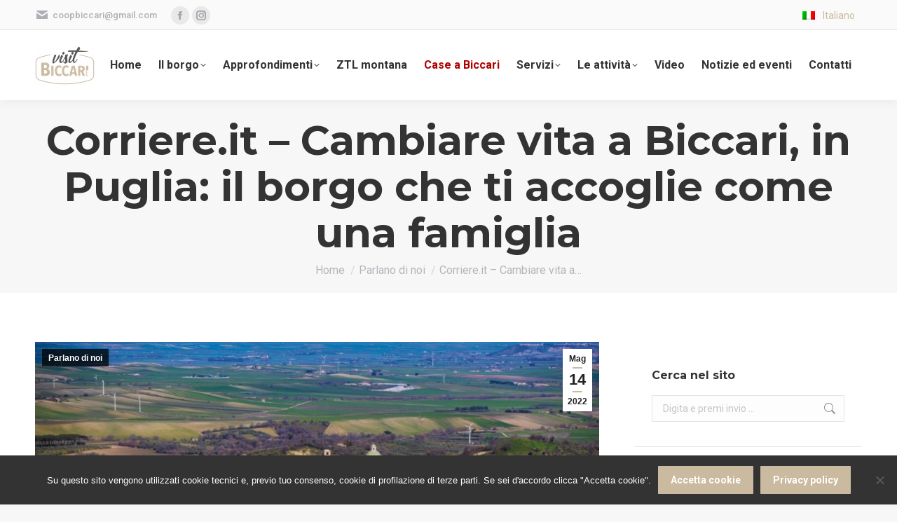

--- FILE ---
content_type: text/html; charset=UTF-8
request_url: https://www.visitbiccari.com/2022/05/14/corriere-it-cambiare-vita-a-biccari-in-puglia-il-borgo-che-ti-accoglie-come-una-famiglia/
body_size: 29218
content:
<!DOCTYPE html>
<!--[if !(IE 6) | !(IE 7) | !(IE 8)  ]><!-->
<html lang="it-IT" class="no-js">
<!--<![endif]-->
<head>
	<meta charset="UTF-8" />
				<meta name="viewport" content="width=device-width, initial-scale=1, maximum-scale=1, user-scalable=0"/>
			<meta name="theme-color" content="#caba9f"/>	<link rel="profile" href="https://gmpg.org/xfn/11" />
	
<!-- MapPress Easy Google Maps Version:2.95.3 (https://www.mappresspro.com) -->
<meta name='robots' content='index, follow, max-image-preview:large, max-snippet:-1, max-video-preview:-1' />
	<style>img:is([sizes="auto" i], [sizes^="auto," i]) { contain-intrinsic-size: 3000px 1500px }</style>
	<link rel="alternate" hreflang="it" href="https://www.visitbiccari.com/2022/05/14/corriere-it-cambiare-vita-a-biccari-in-puglia-il-borgo-che-ti-accoglie-come-una-famiglia/" />
<link rel="alternate" hreflang="x-default" href="https://www.visitbiccari.com/2022/05/14/corriere-it-cambiare-vita-a-biccari-in-puglia-il-borgo-che-ti-accoglie-come-una-famiglia/" />

	<!-- This site is optimized with the Yoast SEO plugin v26.7 - https://yoast.com/wordpress/plugins/seo/ -->
	<title>Corriere.it - Cambiare vita a Biccari, in Puglia: il borgo che ti accoglie come una famiglia - Visit Biccari</title>
	<link rel="canonical" href="https://www.visitbiccari.com/2022/05/14/corriere-it-cambiare-vita-a-biccari-in-puglia-il-borgo-che-ti-accoglie-come-una-famiglia/" />
	<meta property="og:locale" content="it_IT" />
	<meta property="og:type" content="article" />
	<meta property="og:title" content="Corriere.it - Cambiare vita a Biccari, in Puglia: il borgo che ti accoglie come una famiglia - Visit Biccari" />
	<meta property="og:description" content="Biccari, in Puglia ha una ricetta magica contro lo spopolamento. Si chiama &#8220;comunità e valorizzazione&#8221;. È il binomio su cui punta questo piccolo borgo ai piedi della cima più alta della Puglia, il monte Cornacchia, per tornare a vivere. Ecco le tappe della rinascita &nbsp; Comunità e valorizzazione. È il binomio su cui punta Biccari, piccolo&hellip;" />
	<meta property="og:url" content="https://www.visitbiccari.com/2022/05/14/corriere-it-cambiare-vita-a-biccari-in-puglia-il-borgo-che-ti-accoglie-come-una-famiglia/" />
	<meta property="og:site_name" content="Visit Biccari" />
	<meta property="article:publisher" content="https://www.facebook.com/biccariInfoPoint/" />
	<meta property="article:published_time" content="2022-05-14T12:07:27+00:00" />
	<meta property="og:image" content="https://www.visitbiccari.com/wp-content/uploads/2022/05/corriere-viaggi-biccari-puglia.jpeg" />
	<meta property="og:image:width" content="1080" />
	<meta property="og:image:height" content="720" />
	<meta property="og:image:type" content="image/jpeg" />
	<meta name="author" content="amdotcom" />
	<meta name="twitter:card" content="summary_large_image" />
	<meta name="twitter:label1" content="Scritto da" />
	<meta name="twitter:data1" content="amdotcom" />
	<meta name="twitter:label2" content="Tempo di lettura stimato" />
	<meta name="twitter:data2" content="8 minuti" />
	<script type="application/ld+json" class="yoast-schema-graph">{"@context":"https://schema.org","@graph":[{"@type":"Article","@id":"https://www.visitbiccari.com/2022/05/14/corriere-it-cambiare-vita-a-biccari-in-puglia-il-borgo-che-ti-accoglie-come-una-famiglia/#article","isPartOf":{"@id":"https://www.visitbiccari.com/2022/05/14/corriere-it-cambiare-vita-a-biccari-in-puglia-il-borgo-che-ti-accoglie-come-una-famiglia/"},"author":{"name":"amdotcom","@id":"https://www.visitbiccari.com/#/schema/person/f57858c69d3efe5610f657656acb2ece"},"headline":"Corriere.it &#8211; Cambiare vita a Biccari, in Puglia: il borgo che ti accoglie come una famiglia","datePublished":"2022-05-14T12:07:27+00:00","mainEntityOfPage":{"@id":"https://www.visitbiccari.com/2022/05/14/corriere-it-cambiare-vita-a-biccari-in-puglia-il-borgo-che-ti-accoglie-come-una-famiglia/"},"wordCount":1373,"publisher":{"@id":"https://www.visitbiccari.com/#organization"},"image":{"@id":"https://www.visitbiccari.com/2022/05/14/corriere-it-cambiare-vita-a-biccari-in-puglia-il-borgo-che-ti-accoglie-come-una-famiglia/#primaryimage"},"thumbnailUrl":"https://www.visitbiccari.com/wp-content/uploads/2022/05/corriere-viaggi-biccari-puglia.jpeg","keywords":["areeinterne","bandierearancioni","biccari","borghi","borghiautentici","comunivirtuosi","corriere","corrieredellasera","corrieredove","corriereviaggi","dove","lagopescara","montecornacchia","montidauni","parlanodinoi","piccolicomuni","puglia","pugliagram","smartworking","touringclubitaliano","turismo","turismoresponsabile","turismosostenibile","weareinpuglia"],"articleSection":["Parlano di noi"],"inLanguage":"it-IT"},{"@type":"WebPage","@id":"https://www.visitbiccari.com/2022/05/14/corriere-it-cambiare-vita-a-biccari-in-puglia-il-borgo-che-ti-accoglie-come-una-famiglia/","url":"https://www.visitbiccari.com/2022/05/14/corriere-it-cambiare-vita-a-biccari-in-puglia-il-borgo-che-ti-accoglie-come-una-famiglia/","name":"Corriere.it - Cambiare vita a Biccari, in Puglia: il borgo che ti accoglie come una famiglia - Visit Biccari","isPartOf":{"@id":"https://www.visitbiccari.com/#website"},"primaryImageOfPage":{"@id":"https://www.visitbiccari.com/2022/05/14/corriere-it-cambiare-vita-a-biccari-in-puglia-il-borgo-che-ti-accoglie-come-una-famiglia/#primaryimage"},"image":{"@id":"https://www.visitbiccari.com/2022/05/14/corriere-it-cambiare-vita-a-biccari-in-puglia-il-borgo-che-ti-accoglie-come-una-famiglia/#primaryimage"},"thumbnailUrl":"https://www.visitbiccari.com/wp-content/uploads/2022/05/corriere-viaggi-biccari-puglia.jpeg","datePublished":"2022-05-14T12:07:27+00:00","breadcrumb":{"@id":"https://www.visitbiccari.com/2022/05/14/corriere-it-cambiare-vita-a-biccari-in-puglia-il-borgo-che-ti-accoglie-come-una-famiglia/#breadcrumb"},"inLanguage":"it-IT","potentialAction":[{"@type":"ReadAction","target":["https://www.visitbiccari.com/2022/05/14/corriere-it-cambiare-vita-a-biccari-in-puglia-il-borgo-che-ti-accoglie-come-una-famiglia/"]}]},{"@type":"ImageObject","inLanguage":"it-IT","@id":"https://www.visitbiccari.com/2022/05/14/corriere-it-cambiare-vita-a-biccari-in-puglia-il-borgo-che-ti-accoglie-come-una-famiglia/#primaryimage","url":"https://www.visitbiccari.com/wp-content/uploads/2022/05/corriere-viaggi-biccari-puglia.jpeg","contentUrl":"https://www.visitbiccari.com/wp-content/uploads/2022/05/corriere-viaggi-biccari-puglia.jpeg","width":1080,"height":720},{"@type":"BreadcrumbList","@id":"https://www.visitbiccari.com/2022/05/14/corriere-it-cambiare-vita-a-biccari-in-puglia-il-borgo-che-ti-accoglie-come-una-famiglia/#breadcrumb","itemListElement":[{"@type":"ListItem","position":1,"name":"Home","item":"https://www.visitbiccari.com/"},{"@type":"ListItem","position":2,"name":"Notizie ed eventi","item":"https://www.visitbiccari.com/notizie-ed-eventi/"},{"@type":"ListItem","position":3,"name":"Corriere.it &#8211; Cambiare vita a Biccari, in Puglia: il borgo che ti accoglie come una famiglia"}]},{"@type":"WebSite","@id":"https://www.visitbiccari.com/#website","url":"https://www.visitbiccari.com/","name":"Visit Biccari","description":"Il portale turistico del borgo autentico di Biccari in Puglia","publisher":{"@id":"https://www.visitbiccari.com/#organization"},"potentialAction":[{"@type":"SearchAction","target":{"@type":"EntryPoint","urlTemplate":"https://www.visitbiccari.com/?s={search_term_string}"},"query-input":{"@type":"PropertyValueSpecification","valueRequired":true,"valueName":"search_term_string"}}],"inLanguage":"it-IT"},{"@type":"Organization","@id":"https://www.visitbiccari.com/#organization","name":"VisitBiccari","url":"https://www.visitbiccari.com/","logo":{"@type":"ImageObject","inLanguage":"it-IT","@id":"https://www.visitbiccari.com/#/schema/logo/image/","url":"https://www.visitbiccari.com/wp-content/uploads/2019/07/visitbiccari-logo-114.png","contentUrl":"https://www.visitbiccari.com/wp-content/uploads/2019/07/visitbiccari-logo-114.png","width":171,"height":114,"caption":"VisitBiccari"},"image":{"@id":"https://www.visitbiccari.com/#/schema/logo/image/"},"sameAs":["https://www.facebook.com/biccariInfoPoint/","https://www.instagram.com/biccariinfopoint/"]},{"@type":"Person","@id":"https://www.visitbiccari.com/#/schema/person/f57858c69d3efe5610f657656acb2ece","name":"amdotcom","image":{"@type":"ImageObject","inLanguage":"it-IT","@id":"https://www.visitbiccari.com/#/schema/person/image/","url":"https://www.visitbiccari.com/wp-content/plugins/wp-user-avatar/deprecated/wp-user-avatar/images/wpua-96x96.png","contentUrl":"https://www.visitbiccari.com/wp-content/plugins/wp-user-avatar/deprecated/wp-user-avatar/images/wpua-96x96.png","caption":"amdotcom"}}]}</script>
	<!-- / Yoast SEO plugin. -->


<link rel='dns-prefetch' href='//fonts.googleapis.com' />
<link rel='dns-prefetch' href='//cdn.openshareweb.com' />
<link rel='dns-prefetch' href='//cdn.shareaholic.net' />
<link rel='dns-prefetch' href='//www.shareaholic.net' />
<link rel='dns-prefetch' href='//analytics.shareaholic.com' />
<link rel='dns-prefetch' href='//recs.shareaholic.com' />
<link rel='dns-prefetch' href='//partner.shareaholic.com' />
<link rel="alternate" type="application/rss+xml" title="Visit Biccari &raquo; Feed" href="https://www.visitbiccari.com/feed/" />
<link rel="alternate" type="application/rss+xml" title="Visit Biccari &raquo; Feed dei commenti" href="https://www.visitbiccari.com/comments/feed/" />
<!-- Shareaholic - https://www.shareaholic.com -->
<link rel='preload' href='//cdn.shareaholic.net/assets/pub/shareaholic.js' as='script'/>
<script data-no-minify='1' data-cfasync='false'>
_SHR_SETTINGS = {"endpoints":{"local_recs_url":"https:\/\/www.visitbiccari.com\/wp-admin\/admin-ajax.php?action=shareaholic_permalink_related","ajax_url":"https:\/\/www.visitbiccari.com\/wp-admin\/admin-ajax.php"},"site_id":"2bf4447acec09a63dbc0dc8f1d692a3d","url_components":{"year":"2022","monthnum":"05","day":"14","hour":"14","minute":"07","second":"27","post_id":"11091","postname":"corriere-it-cambiare-vita-a-biccari-in-puglia-il-borgo-che-ti-accoglie-come-una-famiglia","category":"parlano-di-noi"}};
</script>
<script data-no-minify='1' data-cfasync='false' src='//cdn.shareaholic.net/assets/pub/shareaholic.js' data-shr-siteid='2bf4447acec09a63dbc0dc8f1d692a3d' async ></script>

<!-- Shareaholic Content Tags -->
<meta name='shareaholic:site_name' content='Visit Biccari' />
<meta name='shareaholic:language' content='it-IT' />
<meta name='shareaholic:url' content='https://www.visitbiccari.com/2022/05/14/corriere-it-cambiare-vita-a-biccari-in-puglia-il-borgo-che-ti-accoglie-come-una-famiglia/' />
<meta name='shareaholic:keywords' content='tag:areeinterne, tag:bandierearancioni, tag:biccari, tag:borghi, tag:borghiautentici, tag:comunivirtuosi, tag:corriere, tag:corrieredellasera, tag:corrieredove, tag:corriereviaggi, tag:dove, tag:lagopescara, tag:montecornacchia, tag:montidauni, tag:parlanodinoi, tag:piccolicomuni, tag:puglia, tag:pugliagram, tag:smartworking, tag:touringclubitaliano, tag:turismo, tag:turismoresponsabile, tag:turismosostenibile, tag:weareinpuglia, cat:parlano di noi, type:post' />
<meta name='shareaholic:article_published_time' content='2022-05-14T14:07:27+02:00' />
<meta name='shareaholic:article_modified_time' content='2022-05-14T14:07:27+02:00' />
<meta name='shareaholic:shareable_page' content='true' />
<meta name='shareaholic:article_author_name' content='amdotcom' />
<meta name='shareaholic:site_id' content='2bf4447acec09a63dbc0dc8f1d692a3d' />
<meta name='shareaholic:wp_version' content='9.7.13' />
<meta name='shareaholic:image' content='https://www.visitbiccari.com/wp-content/uploads/2022/05/corriere-viaggi-biccari-puglia-640x427.jpeg' />
<!-- Shareaholic Content Tags End -->

<!-- Shareaholic Open Graph Tags -->
<meta property='og:image' content='https://www.visitbiccari.com/wp-content/uploads/2022/05/corriere-viaggi-biccari-puglia.jpeg' />
<!-- Shareaholic Open Graph Tags End -->
		<!-- This site uses the Google Analytics by MonsterInsights plugin v9.11.1 - Using Analytics tracking - https://www.monsterinsights.com/ -->
							<script src="//www.googletagmanager.com/gtag/js?id=G-01XV283K3M"  data-cfasync="false" data-wpfc-render="false" async></script>
			<script data-cfasync="false" data-wpfc-render="false">
				var mi_version = '9.11.1';
				var mi_track_user = true;
				var mi_no_track_reason = '';
								var MonsterInsightsDefaultLocations = {"page_location":"https:\/\/www.visitbiccari.com\/2022\/05\/14\/corriere-it-cambiare-vita-a-biccari-in-puglia-il-borgo-che-ti-accoglie-come-una-famiglia\/"};
								if ( typeof MonsterInsightsPrivacyGuardFilter === 'function' ) {
					var MonsterInsightsLocations = (typeof MonsterInsightsExcludeQuery === 'object') ? MonsterInsightsPrivacyGuardFilter( MonsterInsightsExcludeQuery ) : MonsterInsightsPrivacyGuardFilter( MonsterInsightsDefaultLocations );
				} else {
					var MonsterInsightsLocations = (typeof MonsterInsightsExcludeQuery === 'object') ? MonsterInsightsExcludeQuery : MonsterInsightsDefaultLocations;
				}

								var disableStrs = [
										'ga-disable-G-01XV283K3M',
									];

				/* Function to detect opted out users */
				function __gtagTrackerIsOptedOut() {
					for (var index = 0; index < disableStrs.length; index++) {
						if (document.cookie.indexOf(disableStrs[index] + '=true') > -1) {
							return true;
						}
					}

					return false;
				}

				/* Disable tracking if the opt-out cookie exists. */
				if (__gtagTrackerIsOptedOut()) {
					for (var index = 0; index < disableStrs.length; index++) {
						window[disableStrs[index]] = true;
					}
				}

				/* Opt-out function */
				function __gtagTrackerOptout() {
					for (var index = 0; index < disableStrs.length; index++) {
						document.cookie = disableStrs[index] + '=true; expires=Thu, 31 Dec 2099 23:59:59 UTC; path=/';
						window[disableStrs[index]] = true;
					}
				}

				if ('undefined' === typeof gaOptout) {
					function gaOptout() {
						__gtagTrackerOptout();
					}
				}
								window.dataLayer = window.dataLayer || [];

				window.MonsterInsightsDualTracker = {
					helpers: {},
					trackers: {},
				};
				if (mi_track_user) {
					function __gtagDataLayer() {
						dataLayer.push(arguments);
					}

					function __gtagTracker(type, name, parameters) {
						if (!parameters) {
							parameters = {};
						}

						if (parameters.send_to) {
							__gtagDataLayer.apply(null, arguments);
							return;
						}

						if (type === 'event') {
														parameters.send_to = monsterinsights_frontend.v4_id;
							var hookName = name;
							if (typeof parameters['event_category'] !== 'undefined') {
								hookName = parameters['event_category'] + ':' + name;
							}

							if (typeof MonsterInsightsDualTracker.trackers[hookName] !== 'undefined') {
								MonsterInsightsDualTracker.trackers[hookName](parameters);
							} else {
								__gtagDataLayer('event', name, parameters);
							}
							
						} else {
							__gtagDataLayer.apply(null, arguments);
						}
					}

					__gtagTracker('js', new Date());
					__gtagTracker('set', {
						'developer_id.dZGIzZG': true,
											});
					if ( MonsterInsightsLocations.page_location ) {
						__gtagTracker('set', MonsterInsightsLocations);
					}
										__gtagTracker('config', 'G-01XV283K3M', {"forceSSL":"true","link_attribution":"true"} );
										window.gtag = __gtagTracker;										(function () {
						/* https://developers.google.com/analytics/devguides/collection/analyticsjs/ */
						/* ga and __gaTracker compatibility shim. */
						var noopfn = function () {
							return null;
						};
						var newtracker = function () {
							return new Tracker();
						};
						var Tracker = function () {
							return null;
						};
						var p = Tracker.prototype;
						p.get = noopfn;
						p.set = noopfn;
						p.send = function () {
							var args = Array.prototype.slice.call(arguments);
							args.unshift('send');
							__gaTracker.apply(null, args);
						};
						var __gaTracker = function () {
							var len = arguments.length;
							if (len === 0) {
								return;
							}
							var f = arguments[len - 1];
							if (typeof f !== 'object' || f === null || typeof f.hitCallback !== 'function') {
								if ('send' === arguments[0]) {
									var hitConverted, hitObject = false, action;
									if ('event' === arguments[1]) {
										if ('undefined' !== typeof arguments[3]) {
											hitObject = {
												'eventAction': arguments[3],
												'eventCategory': arguments[2],
												'eventLabel': arguments[4],
												'value': arguments[5] ? arguments[5] : 1,
											}
										}
									}
									if ('pageview' === arguments[1]) {
										if ('undefined' !== typeof arguments[2]) {
											hitObject = {
												'eventAction': 'page_view',
												'page_path': arguments[2],
											}
										}
									}
									if (typeof arguments[2] === 'object') {
										hitObject = arguments[2];
									}
									if (typeof arguments[5] === 'object') {
										Object.assign(hitObject, arguments[5]);
									}
									if ('undefined' !== typeof arguments[1].hitType) {
										hitObject = arguments[1];
										if ('pageview' === hitObject.hitType) {
											hitObject.eventAction = 'page_view';
										}
									}
									if (hitObject) {
										action = 'timing' === arguments[1].hitType ? 'timing_complete' : hitObject.eventAction;
										hitConverted = mapArgs(hitObject);
										__gtagTracker('event', action, hitConverted);
									}
								}
								return;
							}

							function mapArgs(args) {
								var arg, hit = {};
								var gaMap = {
									'eventCategory': 'event_category',
									'eventAction': 'event_action',
									'eventLabel': 'event_label',
									'eventValue': 'event_value',
									'nonInteraction': 'non_interaction',
									'timingCategory': 'event_category',
									'timingVar': 'name',
									'timingValue': 'value',
									'timingLabel': 'event_label',
									'page': 'page_path',
									'location': 'page_location',
									'title': 'page_title',
									'referrer' : 'page_referrer',
								};
								for (arg in args) {
																		if (!(!args.hasOwnProperty(arg) || !gaMap.hasOwnProperty(arg))) {
										hit[gaMap[arg]] = args[arg];
									} else {
										hit[arg] = args[arg];
									}
								}
								return hit;
							}

							try {
								f.hitCallback();
							} catch (ex) {
							}
						};
						__gaTracker.create = newtracker;
						__gaTracker.getByName = newtracker;
						__gaTracker.getAll = function () {
							return [];
						};
						__gaTracker.remove = noopfn;
						__gaTracker.loaded = true;
						window['__gaTracker'] = __gaTracker;
					})();
									} else {
										console.log("");
					(function () {
						function __gtagTracker() {
							return null;
						}

						window['__gtagTracker'] = __gtagTracker;
						window['gtag'] = __gtagTracker;
					})();
									}
			</script>
							<!-- / Google Analytics by MonsterInsights -->
		<script>
window._wpemojiSettings = {"baseUrl":"https:\/\/s.w.org\/images\/core\/emoji\/16.0.1\/72x72\/","ext":".png","svgUrl":"https:\/\/s.w.org\/images\/core\/emoji\/16.0.1\/svg\/","svgExt":".svg","source":{"concatemoji":"https:\/\/www.visitbiccari.com\/wp-includes\/js\/wp-emoji-release.min.js?ver=6.8.3"}};
/*! This file is auto-generated */
!function(s,n){var o,i,e;function c(e){try{var t={supportTests:e,timestamp:(new Date).valueOf()};sessionStorage.setItem(o,JSON.stringify(t))}catch(e){}}function p(e,t,n){e.clearRect(0,0,e.canvas.width,e.canvas.height),e.fillText(t,0,0);var t=new Uint32Array(e.getImageData(0,0,e.canvas.width,e.canvas.height).data),a=(e.clearRect(0,0,e.canvas.width,e.canvas.height),e.fillText(n,0,0),new Uint32Array(e.getImageData(0,0,e.canvas.width,e.canvas.height).data));return t.every(function(e,t){return e===a[t]})}function u(e,t){e.clearRect(0,0,e.canvas.width,e.canvas.height),e.fillText(t,0,0);for(var n=e.getImageData(16,16,1,1),a=0;a<n.data.length;a++)if(0!==n.data[a])return!1;return!0}function f(e,t,n,a){switch(t){case"flag":return n(e,"\ud83c\udff3\ufe0f\u200d\u26a7\ufe0f","\ud83c\udff3\ufe0f\u200b\u26a7\ufe0f")?!1:!n(e,"\ud83c\udde8\ud83c\uddf6","\ud83c\udde8\u200b\ud83c\uddf6")&&!n(e,"\ud83c\udff4\udb40\udc67\udb40\udc62\udb40\udc65\udb40\udc6e\udb40\udc67\udb40\udc7f","\ud83c\udff4\u200b\udb40\udc67\u200b\udb40\udc62\u200b\udb40\udc65\u200b\udb40\udc6e\u200b\udb40\udc67\u200b\udb40\udc7f");case"emoji":return!a(e,"\ud83e\udedf")}return!1}function g(e,t,n,a){var r="undefined"!=typeof WorkerGlobalScope&&self instanceof WorkerGlobalScope?new OffscreenCanvas(300,150):s.createElement("canvas"),o=r.getContext("2d",{willReadFrequently:!0}),i=(o.textBaseline="top",o.font="600 32px Arial",{});return e.forEach(function(e){i[e]=t(o,e,n,a)}),i}function t(e){var t=s.createElement("script");t.src=e,t.defer=!0,s.head.appendChild(t)}"undefined"!=typeof Promise&&(o="wpEmojiSettingsSupports",i=["flag","emoji"],n.supports={everything:!0,everythingExceptFlag:!0},e=new Promise(function(e){s.addEventListener("DOMContentLoaded",e,{once:!0})}),new Promise(function(t){var n=function(){try{var e=JSON.parse(sessionStorage.getItem(o));if("object"==typeof e&&"number"==typeof e.timestamp&&(new Date).valueOf()<e.timestamp+604800&&"object"==typeof e.supportTests)return e.supportTests}catch(e){}return null}();if(!n){if("undefined"!=typeof Worker&&"undefined"!=typeof OffscreenCanvas&&"undefined"!=typeof URL&&URL.createObjectURL&&"undefined"!=typeof Blob)try{var e="postMessage("+g.toString()+"("+[JSON.stringify(i),f.toString(),p.toString(),u.toString()].join(",")+"));",a=new Blob([e],{type:"text/javascript"}),r=new Worker(URL.createObjectURL(a),{name:"wpTestEmojiSupports"});return void(r.onmessage=function(e){c(n=e.data),r.terminate(),t(n)})}catch(e){}c(n=g(i,f,p,u))}t(n)}).then(function(e){for(var t in e)n.supports[t]=e[t],n.supports.everything=n.supports.everything&&n.supports[t],"flag"!==t&&(n.supports.everythingExceptFlag=n.supports.everythingExceptFlag&&n.supports[t]);n.supports.everythingExceptFlag=n.supports.everythingExceptFlag&&!n.supports.flag,n.DOMReady=!1,n.readyCallback=function(){n.DOMReady=!0}}).then(function(){return e}).then(function(){var e;n.supports.everything||(n.readyCallback(),(e=n.source||{}).concatemoji?t(e.concatemoji):e.wpemoji&&e.twemoji&&(t(e.twemoji),t(e.wpemoji)))}))}((window,document),window._wpemojiSettings);
</script>
<style id='wp-emoji-styles-inline-css'>

	img.wp-smiley, img.emoji {
		display: inline !important;
		border: none !important;
		box-shadow: none !important;
		height: 1em !important;
		width: 1em !important;
		margin: 0 0.07em !important;
		vertical-align: -0.1em !important;
		background: none !important;
		padding: 0 !important;
	}
</style>
<link rel='stylesheet' id='wp-block-library-css' href='https://www.visitbiccari.com/wp-includes/css/dist/block-library/style.min.css?ver=6.8.3' media='all' />
<style id='wp-block-library-theme-inline-css'>
.wp-block-audio :where(figcaption){color:#555;font-size:13px;text-align:center}.is-dark-theme .wp-block-audio :where(figcaption){color:#ffffffa6}.wp-block-audio{margin:0 0 1em}.wp-block-code{border:1px solid #ccc;border-radius:4px;font-family:Menlo,Consolas,monaco,monospace;padding:.8em 1em}.wp-block-embed :where(figcaption){color:#555;font-size:13px;text-align:center}.is-dark-theme .wp-block-embed :where(figcaption){color:#ffffffa6}.wp-block-embed{margin:0 0 1em}.blocks-gallery-caption{color:#555;font-size:13px;text-align:center}.is-dark-theme .blocks-gallery-caption{color:#ffffffa6}:root :where(.wp-block-image figcaption){color:#555;font-size:13px;text-align:center}.is-dark-theme :root :where(.wp-block-image figcaption){color:#ffffffa6}.wp-block-image{margin:0 0 1em}.wp-block-pullquote{border-bottom:4px solid;border-top:4px solid;color:currentColor;margin-bottom:1.75em}.wp-block-pullquote cite,.wp-block-pullquote footer,.wp-block-pullquote__citation{color:currentColor;font-size:.8125em;font-style:normal;text-transform:uppercase}.wp-block-quote{border-left:.25em solid;margin:0 0 1.75em;padding-left:1em}.wp-block-quote cite,.wp-block-quote footer{color:currentColor;font-size:.8125em;font-style:normal;position:relative}.wp-block-quote:where(.has-text-align-right){border-left:none;border-right:.25em solid;padding-left:0;padding-right:1em}.wp-block-quote:where(.has-text-align-center){border:none;padding-left:0}.wp-block-quote.is-large,.wp-block-quote.is-style-large,.wp-block-quote:where(.is-style-plain){border:none}.wp-block-search .wp-block-search__label{font-weight:700}.wp-block-search__button{border:1px solid #ccc;padding:.375em .625em}:where(.wp-block-group.has-background){padding:1.25em 2.375em}.wp-block-separator.has-css-opacity{opacity:.4}.wp-block-separator{border:none;border-bottom:2px solid;margin-left:auto;margin-right:auto}.wp-block-separator.has-alpha-channel-opacity{opacity:1}.wp-block-separator:not(.is-style-wide):not(.is-style-dots){width:100px}.wp-block-separator.has-background:not(.is-style-dots){border-bottom:none;height:1px}.wp-block-separator.has-background:not(.is-style-wide):not(.is-style-dots){height:2px}.wp-block-table{margin:0 0 1em}.wp-block-table td,.wp-block-table th{word-break:normal}.wp-block-table :where(figcaption){color:#555;font-size:13px;text-align:center}.is-dark-theme .wp-block-table :where(figcaption){color:#ffffffa6}.wp-block-video :where(figcaption){color:#555;font-size:13px;text-align:center}.is-dark-theme .wp-block-video :where(figcaption){color:#ffffffa6}.wp-block-video{margin:0 0 1em}:root :where(.wp-block-template-part.has-background){margin-bottom:0;margin-top:0;padding:1.25em 2.375em}
</style>
<style id='classic-theme-styles-inline-css'>
/*! This file is auto-generated */
.wp-block-button__link{color:#fff;background-color:#32373c;border-radius:9999px;box-shadow:none;text-decoration:none;padding:calc(.667em + 2px) calc(1.333em + 2px);font-size:1.125em}.wp-block-file__button{background:#32373c;color:#fff;text-decoration:none}
</style>
<link rel='stylesheet' id='mappress-css' href='https://www.visitbiccari.com/wp-content/plugins/mappress-google-maps-for-wordpress/css/mappress.css?ver=2.95.3' media='all' />
<style id='global-styles-inline-css'>
:root{--wp--preset--aspect-ratio--square: 1;--wp--preset--aspect-ratio--4-3: 4/3;--wp--preset--aspect-ratio--3-4: 3/4;--wp--preset--aspect-ratio--3-2: 3/2;--wp--preset--aspect-ratio--2-3: 2/3;--wp--preset--aspect-ratio--16-9: 16/9;--wp--preset--aspect-ratio--9-16: 9/16;--wp--preset--color--black: #000000;--wp--preset--color--cyan-bluish-gray: #abb8c3;--wp--preset--color--white: #FFF;--wp--preset--color--pale-pink: #f78da7;--wp--preset--color--vivid-red: #cf2e2e;--wp--preset--color--luminous-vivid-orange: #ff6900;--wp--preset--color--luminous-vivid-amber: #fcb900;--wp--preset--color--light-green-cyan: #7bdcb5;--wp--preset--color--vivid-green-cyan: #00d084;--wp--preset--color--pale-cyan-blue: #8ed1fc;--wp--preset--color--vivid-cyan-blue: #0693e3;--wp--preset--color--vivid-purple: #9b51e0;--wp--preset--color--accent: #caba9f;--wp--preset--color--dark-gray: #111;--wp--preset--color--light-gray: #767676;--wp--preset--gradient--vivid-cyan-blue-to-vivid-purple: linear-gradient(135deg,rgba(6,147,227,1) 0%,rgb(155,81,224) 100%);--wp--preset--gradient--light-green-cyan-to-vivid-green-cyan: linear-gradient(135deg,rgb(122,220,180) 0%,rgb(0,208,130) 100%);--wp--preset--gradient--luminous-vivid-amber-to-luminous-vivid-orange: linear-gradient(135deg,rgba(252,185,0,1) 0%,rgba(255,105,0,1) 100%);--wp--preset--gradient--luminous-vivid-orange-to-vivid-red: linear-gradient(135deg,rgba(255,105,0,1) 0%,rgb(207,46,46) 100%);--wp--preset--gradient--very-light-gray-to-cyan-bluish-gray: linear-gradient(135deg,rgb(238,238,238) 0%,rgb(169,184,195) 100%);--wp--preset--gradient--cool-to-warm-spectrum: linear-gradient(135deg,rgb(74,234,220) 0%,rgb(151,120,209) 20%,rgb(207,42,186) 40%,rgb(238,44,130) 60%,rgb(251,105,98) 80%,rgb(254,248,76) 100%);--wp--preset--gradient--blush-light-purple: linear-gradient(135deg,rgb(255,206,236) 0%,rgb(152,150,240) 100%);--wp--preset--gradient--blush-bordeaux: linear-gradient(135deg,rgb(254,205,165) 0%,rgb(254,45,45) 50%,rgb(107,0,62) 100%);--wp--preset--gradient--luminous-dusk: linear-gradient(135deg,rgb(255,203,112) 0%,rgb(199,81,192) 50%,rgb(65,88,208) 100%);--wp--preset--gradient--pale-ocean: linear-gradient(135deg,rgb(255,245,203) 0%,rgb(182,227,212) 50%,rgb(51,167,181) 100%);--wp--preset--gradient--electric-grass: linear-gradient(135deg,rgb(202,248,128) 0%,rgb(113,206,126) 100%);--wp--preset--gradient--midnight: linear-gradient(135deg,rgb(2,3,129) 0%,rgb(40,116,252) 100%);--wp--preset--font-size--small: 13px;--wp--preset--font-size--medium: 20px;--wp--preset--font-size--large: 36px;--wp--preset--font-size--x-large: 42px;--wp--preset--spacing--20: 0.44rem;--wp--preset--spacing--30: 0.67rem;--wp--preset--spacing--40: 1rem;--wp--preset--spacing--50: 1.5rem;--wp--preset--spacing--60: 2.25rem;--wp--preset--spacing--70: 3.38rem;--wp--preset--spacing--80: 5.06rem;--wp--preset--shadow--natural: 6px 6px 9px rgba(0, 0, 0, 0.2);--wp--preset--shadow--deep: 12px 12px 50px rgba(0, 0, 0, 0.4);--wp--preset--shadow--sharp: 6px 6px 0px rgba(0, 0, 0, 0.2);--wp--preset--shadow--outlined: 6px 6px 0px -3px rgba(255, 255, 255, 1), 6px 6px rgba(0, 0, 0, 1);--wp--preset--shadow--crisp: 6px 6px 0px rgba(0, 0, 0, 1);}:where(.is-layout-flex){gap: 0.5em;}:where(.is-layout-grid){gap: 0.5em;}body .is-layout-flex{display: flex;}.is-layout-flex{flex-wrap: wrap;align-items: center;}.is-layout-flex > :is(*, div){margin: 0;}body .is-layout-grid{display: grid;}.is-layout-grid > :is(*, div){margin: 0;}:where(.wp-block-columns.is-layout-flex){gap: 2em;}:where(.wp-block-columns.is-layout-grid){gap: 2em;}:where(.wp-block-post-template.is-layout-flex){gap: 1.25em;}:where(.wp-block-post-template.is-layout-grid){gap: 1.25em;}.has-black-color{color: var(--wp--preset--color--black) !important;}.has-cyan-bluish-gray-color{color: var(--wp--preset--color--cyan-bluish-gray) !important;}.has-white-color{color: var(--wp--preset--color--white) !important;}.has-pale-pink-color{color: var(--wp--preset--color--pale-pink) !important;}.has-vivid-red-color{color: var(--wp--preset--color--vivid-red) !important;}.has-luminous-vivid-orange-color{color: var(--wp--preset--color--luminous-vivid-orange) !important;}.has-luminous-vivid-amber-color{color: var(--wp--preset--color--luminous-vivid-amber) !important;}.has-light-green-cyan-color{color: var(--wp--preset--color--light-green-cyan) !important;}.has-vivid-green-cyan-color{color: var(--wp--preset--color--vivid-green-cyan) !important;}.has-pale-cyan-blue-color{color: var(--wp--preset--color--pale-cyan-blue) !important;}.has-vivid-cyan-blue-color{color: var(--wp--preset--color--vivid-cyan-blue) !important;}.has-vivid-purple-color{color: var(--wp--preset--color--vivid-purple) !important;}.has-black-background-color{background-color: var(--wp--preset--color--black) !important;}.has-cyan-bluish-gray-background-color{background-color: var(--wp--preset--color--cyan-bluish-gray) !important;}.has-white-background-color{background-color: var(--wp--preset--color--white) !important;}.has-pale-pink-background-color{background-color: var(--wp--preset--color--pale-pink) !important;}.has-vivid-red-background-color{background-color: var(--wp--preset--color--vivid-red) !important;}.has-luminous-vivid-orange-background-color{background-color: var(--wp--preset--color--luminous-vivid-orange) !important;}.has-luminous-vivid-amber-background-color{background-color: var(--wp--preset--color--luminous-vivid-amber) !important;}.has-light-green-cyan-background-color{background-color: var(--wp--preset--color--light-green-cyan) !important;}.has-vivid-green-cyan-background-color{background-color: var(--wp--preset--color--vivid-green-cyan) !important;}.has-pale-cyan-blue-background-color{background-color: var(--wp--preset--color--pale-cyan-blue) !important;}.has-vivid-cyan-blue-background-color{background-color: var(--wp--preset--color--vivid-cyan-blue) !important;}.has-vivid-purple-background-color{background-color: var(--wp--preset--color--vivid-purple) !important;}.has-black-border-color{border-color: var(--wp--preset--color--black) !important;}.has-cyan-bluish-gray-border-color{border-color: var(--wp--preset--color--cyan-bluish-gray) !important;}.has-white-border-color{border-color: var(--wp--preset--color--white) !important;}.has-pale-pink-border-color{border-color: var(--wp--preset--color--pale-pink) !important;}.has-vivid-red-border-color{border-color: var(--wp--preset--color--vivid-red) !important;}.has-luminous-vivid-orange-border-color{border-color: var(--wp--preset--color--luminous-vivid-orange) !important;}.has-luminous-vivid-amber-border-color{border-color: var(--wp--preset--color--luminous-vivid-amber) !important;}.has-light-green-cyan-border-color{border-color: var(--wp--preset--color--light-green-cyan) !important;}.has-vivid-green-cyan-border-color{border-color: var(--wp--preset--color--vivid-green-cyan) !important;}.has-pale-cyan-blue-border-color{border-color: var(--wp--preset--color--pale-cyan-blue) !important;}.has-vivid-cyan-blue-border-color{border-color: var(--wp--preset--color--vivid-cyan-blue) !important;}.has-vivid-purple-border-color{border-color: var(--wp--preset--color--vivid-purple) !important;}.has-vivid-cyan-blue-to-vivid-purple-gradient-background{background: var(--wp--preset--gradient--vivid-cyan-blue-to-vivid-purple) !important;}.has-light-green-cyan-to-vivid-green-cyan-gradient-background{background: var(--wp--preset--gradient--light-green-cyan-to-vivid-green-cyan) !important;}.has-luminous-vivid-amber-to-luminous-vivid-orange-gradient-background{background: var(--wp--preset--gradient--luminous-vivid-amber-to-luminous-vivid-orange) !important;}.has-luminous-vivid-orange-to-vivid-red-gradient-background{background: var(--wp--preset--gradient--luminous-vivid-orange-to-vivid-red) !important;}.has-very-light-gray-to-cyan-bluish-gray-gradient-background{background: var(--wp--preset--gradient--very-light-gray-to-cyan-bluish-gray) !important;}.has-cool-to-warm-spectrum-gradient-background{background: var(--wp--preset--gradient--cool-to-warm-spectrum) !important;}.has-blush-light-purple-gradient-background{background: var(--wp--preset--gradient--blush-light-purple) !important;}.has-blush-bordeaux-gradient-background{background: var(--wp--preset--gradient--blush-bordeaux) !important;}.has-luminous-dusk-gradient-background{background: var(--wp--preset--gradient--luminous-dusk) !important;}.has-pale-ocean-gradient-background{background: var(--wp--preset--gradient--pale-ocean) !important;}.has-electric-grass-gradient-background{background: var(--wp--preset--gradient--electric-grass) !important;}.has-midnight-gradient-background{background: var(--wp--preset--gradient--midnight) !important;}.has-small-font-size{font-size: var(--wp--preset--font-size--small) !important;}.has-medium-font-size{font-size: var(--wp--preset--font-size--medium) !important;}.has-large-font-size{font-size: var(--wp--preset--font-size--large) !important;}.has-x-large-font-size{font-size: var(--wp--preset--font-size--x-large) !important;}
:where(.wp-block-post-template.is-layout-flex){gap: 1.25em;}:where(.wp-block-post-template.is-layout-grid){gap: 1.25em;}
:where(.wp-block-columns.is-layout-flex){gap: 2em;}:where(.wp-block-columns.is-layout-grid){gap: 2em;}
:root :where(.wp-block-pullquote){font-size: 1.5em;line-height: 1.6;}
</style>
<link rel='stylesheet' id='contact-form-7-css' href='https://www.visitbiccari.com/wp-content/plugins/contact-form-7/includes/css/styles.css?ver=6.1.3' media='all' />
<link rel='stylesheet' id='cookie-notice-front-css' href='https://www.visitbiccari.com/wp-content/plugins/cookie-notice/css/front.min.css?ver=2.5.8' media='all' />
<style id='woocommerce-inline-inline-css'>
.woocommerce form .form-row .required { visibility: visible; }
</style>
<link rel='stylesheet' id='ppress-frontend-css' href='https://www.visitbiccari.com/wp-content/plugins/wp-user-avatar/assets/css/frontend.min.css?ver=4.16.8' media='all' />
<link rel='stylesheet' id='ppress-flatpickr-css' href='https://www.visitbiccari.com/wp-content/plugins/wp-user-avatar/assets/flatpickr/flatpickr.min.css?ver=4.16.8' media='all' />
<link rel='stylesheet' id='ppress-select2-css' href='https://www.visitbiccari.com/wp-content/plugins/wp-user-avatar/assets/select2/select2.min.css?ver=6.8.3' media='all' />
<link rel='stylesheet' id='cff-css' href='https://www.visitbiccari.com/wp-content/plugins/custom-facebook-feed/assets/css/cff-style.min.css?ver=4.3.4' media='all' />
<link rel='stylesheet' id='sb-font-awesome-css' href='https://www.visitbiccari.com/wp-content/plugins/custom-facebook-feed/assets/css/font-awesome.min.css?ver=4.7.0' media='all' />
<link rel='stylesheet' id='brands-styles-css' href='https://www.visitbiccari.com/wp-content/plugins/woocommerce/assets/css/brands.css?ver=10.3.7' media='all' />
<link rel='stylesheet' id='the7-font-css' href='https://www.visitbiccari.com/wp-content/themes/dt-the7/fonts/icomoon-the7-font/icomoon-the7-font.min.css?ver=12.10.0.1' media='all' />
<link rel='stylesheet' id='the7-awesome-fonts-css' href='https://www.visitbiccari.com/wp-content/themes/dt-the7/fonts/FontAwesome/css/all.min.css?ver=12.10.0.1' media='all' />
<link rel='stylesheet' id='the7-awesome-fonts-back-css' href='https://www.visitbiccari.com/wp-content/themes/dt-the7/fonts/FontAwesome/back-compat.min.css?ver=12.10.0.1' media='all' />
<link rel='stylesheet' id='the7-Defaults-css' href='https://www.visitbiccari.com/wp-content/uploads/smile_fonts/Defaults/Defaults.css?ver=6.8.3' media='all' />
<link rel='stylesheet' id='dt-web-fonts-css' href='https://fonts.googleapis.com/css?family=Roboto:400,500,600,700%7CRoboto+Condensed:400,600,700%7CMontserrat:400,600,700' media='all' />
<link rel='stylesheet' id='dt-main-css' href='https://www.visitbiccari.com/wp-content/themes/dt-the7/css/main.min.css?ver=12.10.0.1' media='all' />
<style id='dt-main-inline-css'>
body #load {
  display: block;
  height: 100%;
  overflow: hidden;
  position: fixed;
  width: 100%;
  z-index: 9901;
  opacity: 1;
  visibility: visible;
  transition: all .35s ease-out;
}
.load-wrap {
  width: 100%;
  height: 100%;
  background-position: center center;
  background-repeat: no-repeat;
  text-align: center;
  display: -ms-flexbox;
  display: -ms-flex;
  display: flex;
  -ms-align-items: center;
  -ms-flex-align: center;
  align-items: center;
  -ms-flex-flow: column wrap;
  flex-flow: column wrap;
  -ms-flex-pack: center;
  -ms-justify-content: center;
  justify-content: center;
}
.load-wrap > svg {
  position: absolute;
  top: 50%;
  left: 50%;
  transform: translate(-50%,-50%);
}
#load {
  background: var(--the7-elementor-beautiful-loading-bg,#ffffff);
  --the7-beautiful-spinner-color2: var(--the7-beautiful-spinner-color,#caba9f);
}

</style>
<link rel='stylesheet' id='the7-custom-scrollbar-css' href='https://www.visitbiccari.com/wp-content/themes/dt-the7/lib/custom-scrollbar/custom-scrollbar.min.css?ver=12.10.0.1' media='all' />
<link rel='stylesheet' id='the7-wpbakery-css' href='https://www.visitbiccari.com/wp-content/themes/dt-the7/css/wpbakery.min.css?ver=12.10.0.1' media='all' />
<link rel='stylesheet' id='the7-css-vars-css' href='https://www.visitbiccari.com/wp-content/uploads/the7-css/css-vars.css?ver=4d9e11e82cc0' media='all' />
<link rel='stylesheet' id='dt-custom-css' href='https://www.visitbiccari.com/wp-content/uploads/the7-css/custom.css?ver=4d9e11e82cc0' media='all' />
<link rel='stylesheet' id='wc-dt-custom-css' href='https://www.visitbiccari.com/wp-content/uploads/the7-css/compatibility/wc-dt-custom.css?ver=4d9e11e82cc0' media='all' />
<link rel='stylesheet' id='dt-media-css' href='https://www.visitbiccari.com/wp-content/uploads/the7-css/media.css?ver=4d9e11e82cc0' media='all' />
<link rel='stylesheet' id='the7-mega-menu-css' href='https://www.visitbiccari.com/wp-content/uploads/the7-css/mega-menu.css?ver=4d9e11e82cc0' media='all' />
<link rel='stylesheet' id='wpml.less-css' href='https://www.visitbiccari.com/wp-content/uploads/the7-css/compatibility/wpml.css?ver=4d9e11e82cc0' media='all' />
<link rel='stylesheet' id='the7-elements-css' href='https://www.visitbiccari.com/wp-content/uploads/the7-css/post-type-dynamic.css?ver=4d9e11e82cc0' media='all' />
<link rel='stylesheet' id='style-css' href='https://www.visitbiccari.com/wp-content/themes/visitbiccari7/style.css?ver=12.10.0.1' media='all' />
<script src="https://www.visitbiccari.com/wp-includes/js/jquery/jquery.min.js?ver=3.7.1" id="jquery-core-js"></script>
<script src="https://www.visitbiccari.com/wp-includes/js/jquery/jquery-migrate.min.js?ver=3.4.1" id="jquery-migrate-js"></script>
<script id="wpml-cookie-js-extra">
var wpml_cookies = {"wp-wpml_current_language":{"value":"it","expires":1,"path":"\/"}};
var wpml_cookies = {"wp-wpml_current_language":{"value":"it","expires":1,"path":"\/"}};
</script>
<script src="https://www.visitbiccari.com/wp-content/plugins/sitepress-multilingual-cms/res/js/cookies/language-cookie.js?ver=486900" id="wpml-cookie-js" defer data-wp-strategy="defer"></script>
<script src="https://www.visitbiccari.com/wp-content/plugins/google-analytics-for-wordpress/assets/js/frontend-gtag.min.js?ver=9.11.1" id="monsterinsights-frontend-script-js" async data-wp-strategy="async"></script>
<script data-cfasync="false" data-wpfc-render="false" id='monsterinsights-frontend-script-js-extra'>var monsterinsights_frontend = {"js_events_tracking":"true","download_extensions":"doc,pdf,ppt,zip,xls,docx,pptx,xlsx","inbound_paths":"[{\"path\":\"\\\/go\\\/\",\"label\":\"affiliate\"},{\"path\":\"\\\/recommend\\\/\",\"label\":\"affiliate\"}]","home_url":"https:\/\/www.visitbiccari.com","hash_tracking":"false","v4_id":"G-01XV283K3M"};</script>
<script src="https://www.visitbiccari.com/wp-content/plugins/woocommerce/assets/js/jquery-blockui/jquery.blockUI.min.js?ver=2.7.0-wc.10.3.7" id="wc-jquery-blockui-js" data-wp-strategy="defer"></script>
<script id="wc-add-to-cart-js-extra">
var wc_add_to_cart_params = {"ajax_url":"\/wp-admin\/admin-ajax.php","wc_ajax_url":"\/?wc-ajax=%%endpoint%%","i18n_view_cart":"Vedi carrello","cart_url":"https:\/\/www.visitbiccari.com\/carrello\/","is_cart":"","cart_redirect_after_add":"no"};
</script>
<script src="https://www.visitbiccari.com/wp-content/plugins/woocommerce/assets/js/frontend/add-to-cart.min.js?ver=10.3.7" id="wc-add-to-cart-js" data-wp-strategy="defer"></script>
<script src="https://www.visitbiccari.com/wp-content/plugins/woocommerce/assets/js/js-cookie/js.cookie.min.js?ver=2.1.4-wc.10.3.7" id="wc-js-cookie-js" defer data-wp-strategy="defer"></script>
<script id="woocommerce-js-extra">
var woocommerce_params = {"ajax_url":"\/wp-admin\/admin-ajax.php","wc_ajax_url":"\/?wc-ajax=%%endpoint%%","i18n_password_show":"Mostra password","i18n_password_hide":"Nascondi password"};
</script>
<script src="https://www.visitbiccari.com/wp-content/plugins/woocommerce/assets/js/frontend/woocommerce.min.js?ver=10.3.7" id="woocommerce-js" defer data-wp-strategy="defer"></script>
<script src="https://www.visitbiccari.com/wp-content/plugins/wp-user-avatar/assets/flatpickr/flatpickr.min.js?ver=4.16.8" id="ppress-flatpickr-js"></script>
<script src="https://www.visitbiccari.com/wp-content/plugins/wp-user-avatar/assets/select2/select2.min.js?ver=4.16.8" id="ppress-select2-js"></script>
<script src="https://www.visitbiccari.com/wp-content/plugins/js_composer/assets/js/vendors/woocommerce-add-to-cart.js?ver=8.7.2" id="vc_woocommerce-add-to-cart-js-js"></script>
<script src="https://www.visitbiccari.com/wp-content/themes/visitbiccari7/visitbiccari-script.js?assssda=1768870084&amp;ver=1" id="my-custom-script-js"></script>
<script id="wpml-browser-redirect-js-extra">
var wpml_browser_redirect_params = {"pageLanguage":"it","languageUrls":{"it_it":"https:\/\/www.visitbiccari.com\/2022\/05\/14\/corriere-it-cambiare-vita-a-biccari-in-puglia-il-borgo-che-ti-accoglie-come-una-famiglia\/","it":"https:\/\/www.visitbiccari.com\/2022\/05\/14\/corriere-it-cambiare-vita-a-biccari-in-puglia-il-borgo-che-ti-accoglie-come-una-famiglia\/"},"cookie":{"name":"_icl_visitor_lang_js","domain":"www.visitbiccari.com","path":"\/","expiration":24}};
</script>
<script src="https://www.visitbiccari.com/wp-content/plugins/sitepress-multilingual-cms/dist/js/browser-redirect/app.js?ver=486900" id="wpml-browser-redirect-js"></script>
<script id="dt-above-fold-js-extra">
var dtLocal = {"themeUrl":"https:\/\/www.visitbiccari.com\/wp-content\/themes\/dt-the7","passText":"Per visualizzare questo post protetto, inserisci la password qui sotto:","moreButtonText":{"loading":"Caricamento...","loadMore":"Carica ancora"},"postID":"11091","ajaxurl":"https:\/\/www.visitbiccari.com\/wp-admin\/admin-ajax.php","REST":{"baseUrl":"https:\/\/www.visitbiccari.com\/wp-json\/the7\/v1","endpoints":{"sendMail":"\/send-mail"}},"contactMessages":{"required":"One or more fields have an error. Please check and try again.","terms":"Accetta la privacy policy.","fillTheCaptchaError":"Riempi il captcha."},"captchaSiteKey":"","ajaxNonce":"043d4b075d","pageData":"","themeSettings":{"smoothScroll":"off","lazyLoading":false,"desktopHeader":{"height":100},"ToggleCaptionEnabled":"disabled","ToggleCaption":"Navigazione","floatingHeader":{"showAfter":140,"showMenu":true,"height":60,"logo":{"showLogo":true,"html":"<img class=\" preload-me\" src=\"https:\/\/www.visitbiccari.com\/wp-content\/uploads\/2019\/07\/visitbiccari-logo-57.png\" srcset=\"https:\/\/www.visitbiccari.com\/wp-content\/uploads\/2019\/07\/visitbiccari-logo-57.png 86w, https:\/\/www.visitbiccari.com\/wp-content\/uploads\/2019\/07\/visitbiccari-logo-114.png 171w\" width=\"86\" height=\"57\"   sizes=\"86px\" alt=\"Visit Biccari\" \/>","url":"https:\/\/www.visitbiccari.com\/"}},"topLine":{"floatingTopLine":{"logo":{"showLogo":false,"html":""}}},"mobileHeader":{"firstSwitchPoint":1050,"secondSwitchPoint":778,"firstSwitchPointHeight":80,"secondSwitchPointHeight":60,"mobileToggleCaptionEnabled":"disabled","mobileToggleCaption":"Menu"},"stickyMobileHeaderFirstSwitch":{"logo":{"html":"<img class=\" preload-me\" src=\"https:\/\/www.visitbiccari.com\/wp-content\/uploads\/2019\/07\/visitbiccari-logo-57.png\" srcset=\"https:\/\/www.visitbiccari.com\/wp-content\/uploads\/2019\/07\/visitbiccari-logo-57.png 86w, https:\/\/www.visitbiccari.com\/wp-content\/uploads\/2019\/07\/visitbiccari-logo-114.png 171w\" width=\"86\" height=\"57\"   sizes=\"86px\" alt=\"Visit Biccari\" \/>"}},"stickyMobileHeaderSecondSwitch":{"logo":{"html":"<img class=\" preload-me\" src=\"https:\/\/www.visitbiccari.com\/wp-content\/uploads\/2019\/07\/visitbiccari-logo-57.png\" srcset=\"https:\/\/www.visitbiccari.com\/wp-content\/uploads\/2019\/07\/visitbiccari-logo-57.png 86w, https:\/\/www.visitbiccari.com\/wp-content\/uploads\/2019\/07\/visitbiccari-logo-114.png 171w\" width=\"86\" height=\"57\"   sizes=\"86px\" alt=\"Visit Biccari\" \/>"}},"sidebar":{"switchPoint":1024},"boxedWidth":"1340px"},"VCMobileScreenWidth":"768","wcCartFragmentHash":"849fab9ad7097e5a35c255fc8da7b15e"};
var dtShare = {"shareButtonText":{"facebook":"Condividi su Facebook","twitter":"Share on X","pinterest":"Pin it","linkedin":"Condividi su Linkedin","whatsapp":"Condividi su Whatsapp"},"overlayOpacity":"85"};
</script>
<script src="https://www.visitbiccari.com/wp-content/themes/dt-the7/js/above-the-fold.min.js?ver=12.10.0.1" id="dt-above-fold-js"></script>
<script src="https://www.visitbiccari.com/wp-content/themes/dt-the7/js/compatibility/woocommerce/woocommerce.min.js?ver=12.10.0.1" id="dt-woocommerce-js"></script>
<script></script><link rel="https://api.w.org/" href="https://www.visitbiccari.com/wp-json/" /><link rel="alternate" title="JSON" type="application/json" href="https://www.visitbiccari.com/wp-json/wp/v2/posts/11091" /><link rel="EditURI" type="application/rsd+xml" title="RSD" href="https://www.visitbiccari.com/xmlrpc.php?rsd" />
<meta name="generator" content="WordPress 6.8.3" />
<meta name="generator" content="WooCommerce 10.3.7" />
<link rel='shortlink' href='https://www.visitbiccari.com/?p=11091' />
<link rel="alternate" title="oEmbed (JSON)" type="application/json+oembed" href="https://www.visitbiccari.com/wp-json/oembed/1.0/embed?url=https%3A%2F%2Fwww.visitbiccari.com%2F2022%2F05%2F14%2Fcorriere-it-cambiare-vita-a-biccari-in-puglia-il-borgo-che-ti-accoglie-come-una-famiglia%2F" />
<link rel="alternate" title="oEmbed (XML)" type="text/xml+oembed" href="https://www.visitbiccari.com/wp-json/oembed/1.0/embed?url=https%3A%2F%2Fwww.visitbiccari.com%2F2022%2F05%2F14%2Fcorriere-it-cambiare-vita-a-biccari-in-puglia-il-borgo-che-ti-accoglie-come-una-famiglia%2F&#038;format=xml" />
<meta name="generator" content="WPML ver:4.8.6 stt:1,27,2;" />
	<noscript><style>.woocommerce-product-gallery{ opacity: 1 !important; }</style></noscript>
	<meta name="generator" content="Powered by WPBakery Page Builder - drag and drop page builder for WordPress."/>
<meta name="generator" content="Powered by Slider Revolution 6.7.38 - responsive, Mobile-Friendly Slider Plugin for WordPress with comfortable drag and drop interface." />
<script type="text/javascript" id="the7-loader-script">
document.addEventListener("DOMContentLoaded", function(event) {
	var load = document.getElementById("load");
	if(!load.classList.contains('loader-removed')){
		var removeLoading = setTimeout(function() {
			load.className += " loader-removed";
		}, 300);
	}
});
</script>
		<link rel="icon" href="https://www.visitbiccari.com/wp-content/uploads/2020/06/cropped-visitbiccari-square-32x32.png" sizes="32x32" />
<link rel="icon" href="https://www.visitbiccari.com/wp-content/uploads/2020/06/cropped-visitbiccari-square-192x192.png" sizes="192x192" />
<link rel="apple-touch-icon" href="https://www.visitbiccari.com/wp-content/uploads/2020/06/cropped-visitbiccari-square-180x180.png" />
<meta name="msapplication-TileImage" content="https://www.visitbiccari.com/wp-content/uploads/2020/06/cropped-visitbiccari-square-270x270.png" />
<script>function setREVStartSize(e){
			//window.requestAnimationFrame(function() {
				window.RSIW = window.RSIW===undefined ? window.innerWidth : window.RSIW;
				window.RSIH = window.RSIH===undefined ? window.innerHeight : window.RSIH;
				try {
					var pw = document.getElementById(e.c).parentNode.offsetWidth,
						newh;
					pw = pw===0 || isNaN(pw) || (e.l=="fullwidth" || e.layout=="fullwidth") ? window.RSIW : pw;
					e.tabw = e.tabw===undefined ? 0 : parseInt(e.tabw);
					e.thumbw = e.thumbw===undefined ? 0 : parseInt(e.thumbw);
					e.tabh = e.tabh===undefined ? 0 : parseInt(e.tabh);
					e.thumbh = e.thumbh===undefined ? 0 : parseInt(e.thumbh);
					e.tabhide = e.tabhide===undefined ? 0 : parseInt(e.tabhide);
					e.thumbhide = e.thumbhide===undefined ? 0 : parseInt(e.thumbhide);
					e.mh = e.mh===undefined || e.mh=="" || e.mh==="auto" ? 0 : parseInt(e.mh,0);
					if(e.layout==="fullscreen" || e.l==="fullscreen")
						newh = Math.max(e.mh,window.RSIH);
					else{
						e.gw = Array.isArray(e.gw) ? e.gw : [e.gw];
						for (var i in e.rl) if (e.gw[i]===undefined || e.gw[i]===0) e.gw[i] = e.gw[i-1];
						e.gh = e.el===undefined || e.el==="" || (Array.isArray(e.el) && e.el.length==0)? e.gh : e.el;
						e.gh = Array.isArray(e.gh) ? e.gh : [e.gh];
						for (var i in e.rl) if (e.gh[i]===undefined || e.gh[i]===0) e.gh[i] = e.gh[i-1];
											
						var nl = new Array(e.rl.length),
							ix = 0,
							sl;
						e.tabw = e.tabhide>=pw ? 0 : e.tabw;
						e.thumbw = e.thumbhide>=pw ? 0 : e.thumbw;
						e.tabh = e.tabhide>=pw ? 0 : e.tabh;
						e.thumbh = e.thumbhide>=pw ? 0 : e.thumbh;
						for (var i in e.rl) nl[i] = e.rl[i]<window.RSIW ? 0 : e.rl[i];
						sl = nl[0];
						for (var i in nl) if (sl>nl[i] && nl[i]>0) { sl = nl[i]; ix=i;}
						var m = pw>(e.gw[ix]+e.tabw+e.thumbw) ? 1 : (pw-(e.tabw+e.thumbw)) / (e.gw[ix]);
						newh =  (e.gh[ix] * m) + (e.tabh + e.thumbh);
					}
					var el = document.getElementById(e.c);
					if (el!==null && el) el.style.height = newh+"px";
					el = document.getElementById(e.c+"_wrapper");
					if (el!==null && el) {
						el.style.height = newh+"px";
						el.style.display = "block";
					}
				} catch(e){
					console.log("Failure at Presize of Slider:" + e)
				}
			//});
		  };</script>
<noscript><style> .wpb_animate_when_almost_visible { opacity: 1; }</style></noscript><style id='the7-custom-inline-css' type='text/css'>
.font-weight-900{
	font-weight: 900 !important;
}


.shareaholic-canvas{
	margin-top: 20px;
}

h2:before{
    content: "";
    width: 1em;
    display: block;
    border-top: 10px solid #caba9f;
    margin-right: auto;
    margin-left: auto;
    margin-bottom: 0.3em;
}

h3:before,
h4:before{
    content: "";
    width: 1.1em;
    display: block;
    border-top: 8px solid #caba9f;
    margin-left: 0;
    margin-bottom: 0.2em;
}

.h3-separator-center h3:before{
	margin-left: auto;
	margin-right: auto;
}

.home-50-cose-da-fare h4{
	font-size: 22px;
	line-height: 30px;
}

.home-50-cose-da-fare .vc_gitem-post-data-source-post_date{
	visibility: hidden;
}

.home-50-cose-da-fare h2:before{
	border-color: #333;
}

.home-50-cose-da-fare h4{
	color: #fff;
}

.home-50-cose-da-fare .vc-gitem-zone-height-mode-auto:before {
	background: rgba(0,0,0,0.4);
}

.home-50-cose-da-fare .vc-gitem-zone-height-mode-auto:hover:before {
	background: transparent;
}



.visitbiccari-button>button{
	border: 4px solid #caba9f !important;
	text-transform: uppercase;
	width: 180px;
	margin-left: auto;
	margin-right: auto;
	padding: 10px 0px;
}

.visitbiccari-button:hover>button{
	border-color: #333 !important;
}

.visitbiccari-button-white>button{
	border: 4px solid #fff !important;
	text-transform: uppercase;
	width: 180px;
	margin-left: auto;
	margin-right: auto;
	padding: 10px 0px;
}

.visitbiccari-button-white:hover>button{
	border-color: #fff !important;
	background-color: #fff !important;
	color: #333 !important;
}


.strutture-link{
	border: 20px solid #f9f9f9;
	padding-top: 40px;
	padding-bottom: 40px;
	max-height: 230px;
}

.strutture-link .aio-icon-title{
	margin-top: 10px;
	font-weight: 900;
}

.strutture-link:hover{
	background: #caba9f;
	border-color: #caba9f;
	padding-top: 40px;
	padding-bottom: 40px;
	color: #fff;
}

.strutture-link:hover .aio-icon-title,
.strutture-link:hover i{
	color: #fff !important;
}

.footer .textwidget a:hover i{
	color: #fff;
}

.breadcrumbs{
	font-size: 16px;
	line-height: 24px;
}

.type-cosedafare .post-thumbnail,
.type-attivita .post-thumbnail{
    position: relative;
    margin-bottom: 45px;
    line-height: 0;
}

.type-cosedafare .post-thumbnail img,
.type-attivita .post-thumbnail img{
    width: 100%;
		height: auto;
}

.pswp__caption__center{
	visibility: hidden;
}

.wpml-ls-legacy-list-horizontal a{
	font-size: 14px;
	line-height: 22px;	
}

.wpml-ls-current-language span{
	color: #caba9f;	
}


.author-info{
	margin-top: 32px;
}

.entry-meta .author{
	display: none;
}

.red-menu *{
	color: #ad0000 !important;
}


/*
 * 
 * RESPONSIVE
 * 
 */

@media only screen and (max-width : 1168px) {
	
	.main-nav > li > a{
		padding-left: 4px !important;
		padding-right: 4px !important;
		margin-left: 4px !important;
		margin-right: 4px !important;
	}
	
}

@media only screen and (max-width : 768px) {
	
	#home-intro h3{
		font-size: 18px;
	}
	
	.home-50-cose-da-fare h4{
		font-size: 15px;
		line-height: 26px;
	}
	
	.home-50-cose-da-fare .vc_gitem-zone-mini .vc_col-sm-12{
		padding: 20px 15px !important;
	}
	
	.fancy-header .wf-wrap{
		min-height: 450px !important;
	}
	
}

</style>
</head>
<body id="the7-body" class="wp-singular post-template-default single single-post postid-11091 single-format-standard wp-embed-responsive wp-theme-dt-the7 wp-child-theme-visitbiccari7 theme-dt-the7 cookies-not-set the7-core-ver-2.7.10 woocommerce-no-js no-comments dt-responsive-on right-mobile-menu-close-icon ouside-menu-close-icon mobile-hamburger-close-bg-enable mobile-hamburger-close-bg-hover-enable  fade-medium-mobile-menu-close-icon fade-medium-menu-close-icon srcset-enabled btn-flat custom-btn-color custom-btn-hover-color phantom-fade phantom-shadow-decoration phantom-main-logo-on sticky-mobile-header top-header first-switch-logo-left first-switch-menu-right second-switch-logo-left second-switch-menu-right right-mobile-menu layzr-loading-on dt-wpml popup-message-style the7-ver-12.10.0.1 dt-fa-compatibility wpb-js-composer js-comp-ver-8.7.2 vc_responsive">
<!-- The7 12.10.0.1 -->
<div id="load" class="ring-loader">
	<div class="load-wrap">
<style type="text/css">
    .the7-spinner {
        width: 72px;
        height: 72px;
        position: relative;
    }
    .the7-spinner > div {
        border-radius: 50%;
        width: 9px;
        left: 0;
        box-sizing: border-box;
        display: block;
        position: absolute;
        border: 9px solid #fff;
        width: 72px;
        height: 72px;
    }
    .the7-spinner-ring-bg{
        opacity: 0.25;
    }
    div.the7-spinner-ring {
        animation: spinner-animation 0.8s cubic-bezier(1, 1, 1, 1) infinite;
        border-color:var(--the7-beautiful-spinner-color2) transparent transparent transparent;
    }

    @keyframes spinner-animation{
        from{
            transform: rotate(0deg);
        }
        to {
            transform: rotate(360deg);
        }
    }
</style>

<div class="the7-spinner">
    <div class="the7-spinner-ring-bg"></div>
    <div class="the7-spinner-ring"></div>
</div></div>
</div>
<div id="page" >
	<a class="skip-link screen-reader-text" href="#content">Vai ai contenuti</a>

<div class="masthead inline-header center widgets full-height shadow-decoration shadow-mobile-header-decoration small-mobile-menu-icon dt-parent-menu-clickable show-sub-menu-on-hover" >

	<div class="top-bar full-width-line top-bar-line-hide">
	<div class="top-bar-bg" ></div>
	<div class="left-widgets mini-widgets"><span class="mini-contacts email show-on-desktop in-top-bar-left hide-on-second-switch"><i class="fa-fw the7-mw-icon-mail-bold"></i>coopbiccari@gmail.com</span><div class="soc-ico show-on-desktop in-top-bar-right in-menu-second-switch custom-bg disabled-border border-off hover-accent-bg hover-disabled-border  hover-border-off"><a title="Facebook page opens in new window" href="https://www.facebook.com/biccariInfoPoint" target="_blank" class="facebook"><span class="soc-font-icon"></span><span class="screen-reader-text">Facebook page opens in new window</span></a><a title="Instagram page opens in new window" href="https://www.instagram.com/biccariinfopoint" target="_blank" class="instagram"><span class="soc-font-icon"></span><span class="screen-reader-text">Instagram page opens in new window</span></a></div></div><div class="right-widgets mini-widgets"><div class="mini-wpml show-on-desktop in-top-bar-right near-logo-second-switch">
<div class="wpml-ls-statics-shortcode_actions wpml-ls wpml-ls-legacy-list-horizontal">
	<ul role="menu"><li class="wpml-ls-slot-shortcode_actions wpml-ls-item wpml-ls-item-it wpml-ls-current-language wpml-ls-first-item wpml-ls-last-item wpml-ls-item-legacy-list-horizontal" role="none">
				<a href="https://www.visitbiccari.com/2022/05/14/corriere-it-cambiare-vita-a-biccari-in-puglia-il-borgo-che-ti-accoglie-come-una-famiglia/" class="wpml-ls-link" role="menuitem" >
                                                        <img
            class="wpml-ls-flag"
            src="https://www.visitbiccari.com/wp-content/plugins/sitepress-multilingual-cms/res/flags/it.png"
            alt=""
            width=18
            height=12
    /><span class="wpml-ls-native" role="menuitem">Italiano</span></a>
			</li></ul>
</div>
</div></div></div>

	<header class="header-bar" role="banner">

		<div class="branding">
	<div id="site-title" class="assistive-text">Visit Biccari</div>
	<div id="site-description" class="assistive-text">Il portale turistico del borgo autentico di Biccari in Puglia</div>
	<a class="same-logo" href="https://www.visitbiccari.com/"><img class=" preload-me" src="https://www.visitbiccari.com/wp-content/uploads/2019/07/visitbiccari-logo-57.png" srcset="https://www.visitbiccari.com/wp-content/uploads/2019/07/visitbiccari-logo-57.png 86w, https://www.visitbiccari.com/wp-content/uploads/2019/07/visitbiccari-logo-114.png 171w" width="86" height="57"   sizes="86px" alt="Visit Biccari" /></a></div>

		<ul id="primary-menu" class="main-nav underline-decoration l-to-r-line level-arrows-on outside-item-remove-margin"><li class="menu-item menu-item-type-post_type menu-item-object-page menu-item-home menu-item-50 first depth-0"><a href='https://www.visitbiccari.com/' data-level='1'><span class="menu-item-text"><span class="menu-text">Home</span></span></a></li> <li class="menu-item menu-item-type-custom menu-item-object-custom menu-item-has-children menu-item-10 has-children depth-0"><a href='#' data-level='1' aria-haspopup='true' aria-expanded='false'><span class="menu-item-text"><span class="menu-text">Il borgo</span></span></a><ul class="sub-nav hover-style-bg level-arrows-on" role="group"><li class="menu-item menu-item-type-post_type menu-item-object-page menu-item-592 first depth-1"><a href='https://www.visitbiccari.com/come-raggiungerci/' data-level='2'><span class="menu-item-text"><span class="menu-text">Come raggiungerci</span></span></a></li> <li class="menu-item menu-item-type-post_type menu-item-object-page menu-item-591 depth-1"><a href='https://www.visitbiccari.com/storia/' data-level='2'><span class="menu-item-text"><span class="menu-text">Storia</span></span></a></li> <li class="menu-item menu-item-type-post_type menu-item-object-page menu-item-593 depth-1"><a href='https://www.visitbiccari.com/archeologia/' data-level='2'><span class="menu-item-text"><span class="menu-text">Archeologia</span></span></a></li> <li class="menu-item menu-item-type-post_type menu-item-object-page menu-item-590 depth-1"><a href='https://www.visitbiccari.com/il-centro-storico/' data-level='2'><span class="menu-item-text"><span class="menu-text">Il Centro Storico</span></span></a></li> <li class="menu-item menu-item-type-post_type menu-item-object-page menu-item-588 depth-1"><a href='https://www.visitbiccari.com/la-montagna/' data-level='2'><span class="menu-item-text"><span class="menu-text">La Montagna</span></span></a></li> <li class="menu-item menu-item-type-post_type menu-item-object-page menu-item-589 depth-1"><a href='https://www.visitbiccari.com/il-sentiero-frassati/' data-level='2'><span class="menu-item-text"><span class="menu-text">Il Sentiero Frassati</span></span></a></li> <li class="menu-item menu-item-type-post_type menu-item-object-page menu-item-686 depth-1"><a href='https://www.visitbiccari.com/gastronomia-e-prodotti-tipici/' data-level='2'><span class="menu-item-text"><span class="menu-text">Gastronomia e prodotti tipici</span></span></a></li> </ul></li> <li class="menu-item menu-item-type-custom menu-item-object-custom menu-item-has-children menu-item-1532 has-children depth-0"><a href='#' data-level='1' aria-haspopup='true' aria-expanded='false'><span class="menu-item-text"><span class="menu-text">Approfondimenti</span></span></a><ul class="sub-nav hover-style-bg level-arrows-on" role="group"><li class="menu-item menu-item-type-post_type menu-item-object-page menu-item-604 first depth-1"><a href='https://www.visitbiccari.com/40-cose-da-fare/' data-level='2'><span class="menu-item-text"><span class="menu-text">40 cose da fare</span></span></a></li> <li class="menu-item menu-item-type-post_type menu-item-object-page menu-item-9936 depth-1"><a href='https://www.visitbiccari.com/chiesa-madre-maria-ss-assunta/' data-level='2'><span class="menu-item-text"><span class="menu-text">Chiesa Madre “Maria SS. Assunta”</span></span></a></li> <li class="menu-item menu-item-type-post_type menu-item-object-page menu-item-9922 depth-1"><a href='https://www.visitbiccari.com/tertiveri/' data-level='2'><span class="menu-item-text"><span class="menu-text">Tertiveri</span></span></a></li> <li class="menu-item menu-item-type-post_type menu-item-object-page menu-item-1533 depth-1"><a href='https://www.visitbiccari.com/eventi-tradizionali/' data-level='2'><span class="menu-item-text"><span class="menu-text">Eventi tradizionali</span></span></a></li> <li class="menu-item menu-item-type-post_type menu-item-object-page menu-item-9191 depth-1"><a href='https://www.visitbiccari.com/non-solo-nomi/' data-level='2'><span class="menu-item-text"><span class="menu-text">Non solo… nomi</span></span></a></li> <li class="menu-item menu-item-type-post_type menu-item-object-page menu-item-9733 depth-1"><a href='https://www.visitbiccari.com/generazione-bellezza-rai3-puntata-su-biccari/' data-level='2'><span class="menu-item-text"><span class="menu-text">Generazione Bellezza – Rai3 – puntata su Biccari</span></span></a></li> <li class="menu-item menu-item-type-post_type menu-item-object-page menu-item-1418 depth-1"><a href='https://www.visitbiccari.com/donato-menichella/' data-level='2'><span class="menu-item-text"><span class="menu-text">Donato Menichella</span></span></a></li> <li class="menu-item menu-item-type-post_type menu-item-object-page menu-item-1417 depth-1"><a href='https://www.visitbiccari.com/ralph-de-palma/' data-level='2'><span class="menu-item-text"><span class="menu-text">Ralph De Palma</span></span></a></li> <li class="menu-item menu-item-type-post_type menu-item-object-page menu-item-1551 depth-1"><a href='https://www.visitbiccari.com/luomo-piu-veloce-del-mondo-il-film/' data-level='2'><span class="menu-item-text"><span class="menu-text">“L’uomo più veloce del mondo”, il film</span></span></a></li> </ul></li> <li class="menu-item menu-item-type-post_type menu-item-object-page menu-item-11176 depth-0"><a href='https://www.visitbiccari.com/ztl-montana/' data-level='1'><span class="menu-item-text"><span class="menu-text">ZTL montana</span></span></a></li> <li class="red-menu menu-item menu-item-type-post_type menu-item-object-page menu-item-6461 depth-0"><a href='https://www.visitbiccari.com/case-a-biccari/' data-level='1'><span class="menu-item-text"><span class="menu-text">Case a Biccari</span></span></a></li> <li class="menu-item menu-item-type-post_type menu-item-object-page menu-item-has-children menu-item-601 has-children depth-0"><a href='https://www.visitbiccari.com/servizi/' data-level='1' aria-haspopup='true' aria-expanded='false'><span class="menu-item-text"><span class="menu-text">Servizi</span></span></a><ul class="sub-nav hover-style-bg level-arrows-on" role="group"><li class="menu-item menu-item-type-post_type menu-item-object-page menu-item-15136 first depth-1"><a href='https://www.visitbiccari.com/servizi/' data-level='2'><span class="menu-item-text"><span class="menu-text">Servizi</span></span></a></li> <li class="menu-item menu-item-type-post_type menu-item-object-page menu-item-16850 depth-1"><a href='https://www.visitbiccari.com/albo-dei-volontari-civici/' data-level='2'><span class="menu-item-text"><span class="menu-text">Albo dei Volontari Civici</span></span></a></li> <li class="menu-item menu-item-type-post_type menu-item-object-page menu-item-9197 depth-1"><a href='https://www.visitbiccari.com/guida-turistica-di-biccari/' data-level='2'><span class="menu-item-text"><span class="menu-text">Guida turistica di Biccari</span></span></a></li> <li class="menu-item menu-item-type-post_type menu-item-object-page menu-item-16986 depth-1"><a href='https://www.visitbiccari.com/prenota-locali-comunali/' data-level='2'><span class="menu-item-text"><span class="menu-text">Prenota Locali Comunali</span></span></a></li> <li class="menu-item menu-item-type-post_type menu-item-object-page menu-item-8266 depth-1"><a href='https://www.visitbiccari.com/scarica-le-mappe-turistiche/' data-level='2'><span class="menu-item-text"><span class="menu-text">Scarica le mappe turistiche</span></span></a></li> <li class="menu-item menu-item-type-post_type menu-item-object-page menu-item-15131 depth-1"><a href='https://www.visitbiccari.com/scarica-lapp-turistica-ar-tour-frassati/' data-level='2'><span class="menu-item-text"><span class="menu-text">Scarica l’app turistica AR TOUR Frassati | Biccari</span></span></a></li> <li class="menu-item menu-item-type-post_type menu-item-object-page menu-item-9269 depth-1"><a href='https://www.visitbiccari.com/servizi/wifi-italia-punti-hotspot-gratuiti/' data-level='2'><span class="menu-item-text"><span class="menu-text">WiFi Italia – Punti hotspot gratuiti</span></span></a></li> </ul></li> <li class="menu-item menu-item-type-custom menu-item-object-custom menu-item-has-children menu-item-594 has-children depth-0"><a href='#' data-level='1' aria-haspopup='true' aria-expanded='false'><span class="menu-item-text"><span class="menu-text">Le attività</span></span></a><ul class="sub-nav hover-style-bg level-arrows-on" role="group"><li class="menu-item menu-item-type-post_type menu-item-object-page menu-item-809 first depth-1"><a href='https://www.visitbiccari.com/dove-mangiare/' data-level='2'><span class="menu-item-text"><span class="menu-text">Dove mangiare</span></span></a></li> <li class="menu-item menu-item-type-post_type menu-item-object-page menu-item-808 depth-1"><a href='https://www.visitbiccari.com/dove-dormire/' data-level='2'><span class="menu-item-text"><span class="menu-text">Dove dormire</span></span></a></li> <li class="menu-item menu-item-type-post_type menu-item-object-page menu-item-929 depth-1"><a href='https://www.visitbiccari.com/intrattenimento/' data-level='2'><span class="menu-item-text"><span class="menu-text">Intrattenimento</span></span></a></li> <li class="menu-item menu-item-type-post_type menu-item-object-page menu-item-807 depth-1"><a href='https://www.visitbiccari.com/produttori/' data-level='2'><span class="menu-item-text"><span class="menu-text">Produttori</span></span></a></li> <li class="menu-item menu-item-type-post_type menu-item-object-page menu-item-1258 depth-1"><a href='https://www.visitbiccari.com/arte-e-artigianato/' data-level='2'><span class="menu-item-text"><span class="menu-text">Arte e Artigianato</span></span></a></li> <li class="menu-item menu-item-type-post_type menu-item-object-page menu-item-1261 depth-1"><a href='https://www.visitbiccari.com/associazioni/' data-level='2'><span class="menu-item-text"><span class="menu-text">Associazioni</span></span></a></li> </ul></li> <li class="menu-item menu-item-type-post_type menu-item-object-page menu-item-1456 depth-0"><a href='https://www.visitbiccari.com/videogallery/' data-level='1'><span class="menu-item-text"><span class="menu-text">Video</span></span></a></li> <li class="menu-item menu-item-type-post_type menu-item-object-page current_page_parent menu-item-1478 depth-0"><a href='https://www.visitbiccari.com/notizie-ed-eventi/' data-level='1'><span class="menu-item-text"><span class="menu-text">Notizie ed eventi</span></span></a></li> <li class="menu-item menu-item-type-post_type menu-item-object-page menu-item-1511 last depth-0"><a href='https://www.visitbiccari.com/contatti/' data-level='1'><span class="menu-item-text"><span class="menu-text">Contatti</span></span></a></li> </ul>
		
	</header>

</div>
<div role="navigation" aria-label="Menu principale" class="dt-mobile-header mobile-menu-show-divider">
	<div class="dt-close-mobile-menu-icon" aria-label="Close" role="button" tabindex="0"><div class="close-line-wrap"><span class="close-line"></span><span class="close-line"></span><span class="close-line"></span></div></div>	<ul id="mobile-menu" class="mobile-main-nav">
		<li class="menu-item menu-item-type-post_type menu-item-object-page menu-item-home menu-item-50 first depth-0"><a href='https://www.visitbiccari.com/' data-level='1'><span class="menu-item-text"><span class="menu-text">Home</span></span></a></li> <li class="menu-item menu-item-type-custom menu-item-object-custom menu-item-has-children menu-item-10 has-children depth-0"><a href='#' data-level='1' aria-haspopup='true' aria-expanded='false'><span class="menu-item-text"><span class="menu-text">Il borgo</span></span></a><ul class="sub-nav hover-style-bg level-arrows-on" role="group"><li class="menu-item menu-item-type-post_type menu-item-object-page menu-item-592 first depth-1"><a href='https://www.visitbiccari.com/come-raggiungerci/' data-level='2'><span class="menu-item-text"><span class="menu-text">Come raggiungerci</span></span></a></li> <li class="menu-item menu-item-type-post_type menu-item-object-page menu-item-591 depth-1"><a href='https://www.visitbiccari.com/storia/' data-level='2'><span class="menu-item-text"><span class="menu-text">Storia</span></span></a></li> <li class="menu-item menu-item-type-post_type menu-item-object-page menu-item-593 depth-1"><a href='https://www.visitbiccari.com/archeologia/' data-level='2'><span class="menu-item-text"><span class="menu-text">Archeologia</span></span></a></li> <li class="menu-item menu-item-type-post_type menu-item-object-page menu-item-590 depth-1"><a href='https://www.visitbiccari.com/il-centro-storico/' data-level='2'><span class="menu-item-text"><span class="menu-text">Il Centro Storico</span></span></a></li> <li class="menu-item menu-item-type-post_type menu-item-object-page menu-item-588 depth-1"><a href='https://www.visitbiccari.com/la-montagna/' data-level='2'><span class="menu-item-text"><span class="menu-text">La Montagna</span></span></a></li> <li class="menu-item menu-item-type-post_type menu-item-object-page menu-item-589 depth-1"><a href='https://www.visitbiccari.com/il-sentiero-frassati/' data-level='2'><span class="menu-item-text"><span class="menu-text">Il Sentiero Frassati</span></span></a></li> <li class="menu-item menu-item-type-post_type menu-item-object-page menu-item-686 depth-1"><a href='https://www.visitbiccari.com/gastronomia-e-prodotti-tipici/' data-level='2'><span class="menu-item-text"><span class="menu-text">Gastronomia e prodotti tipici</span></span></a></li> </ul></li> <li class="menu-item menu-item-type-custom menu-item-object-custom menu-item-has-children menu-item-1532 has-children depth-0"><a href='#' data-level='1' aria-haspopup='true' aria-expanded='false'><span class="menu-item-text"><span class="menu-text">Approfondimenti</span></span></a><ul class="sub-nav hover-style-bg level-arrows-on" role="group"><li class="menu-item menu-item-type-post_type menu-item-object-page menu-item-604 first depth-1"><a href='https://www.visitbiccari.com/40-cose-da-fare/' data-level='2'><span class="menu-item-text"><span class="menu-text">40 cose da fare</span></span></a></li> <li class="menu-item menu-item-type-post_type menu-item-object-page menu-item-9936 depth-1"><a href='https://www.visitbiccari.com/chiesa-madre-maria-ss-assunta/' data-level='2'><span class="menu-item-text"><span class="menu-text">Chiesa Madre “Maria SS. Assunta”</span></span></a></li> <li class="menu-item menu-item-type-post_type menu-item-object-page menu-item-9922 depth-1"><a href='https://www.visitbiccari.com/tertiveri/' data-level='2'><span class="menu-item-text"><span class="menu-text">Tertiveri</span></span></a></li> <li class="menu-item menu-item-type-post_type menu-item-object-page menu-item-1533 depth-1"><a href='https://www.visitbiccari.com/eventi-tradizionali/' data-level='2'><span class="menu-item-text"><span class="menu-text">Eventi tradizionali</span></span></a></li> <li class="menu-item menu-item-type-post_type menu-item-object-page menu-item-9191 depth-1"><a href='https://www.visitbiccari.com/non-solo-nomi/' data-level='2'><span class="menu-item-text"><span class="menu-text">Non solo… nomi</span></span></a></li> <li class="menu-item menu-item-type-post_type menu-item-object-page menu-item-9733 depth-1"><a href='https://www.visitbiccari.com/generazione-bellezza-rai3-puntata-su-biccari/' data-level='2'><span class="menu-item-text"><span class="menu-text">Generazione Bellezza – Rai3 – puntata su Biccari</span></span></a></li> <li class="menu-item menu-item-type-post_type menu-item-object-page menu-item-1418 depth-1"><a href='https://www.visitbiccari.com/donato-menichella/' data-level='2'><span class="menu-item-text"><span class="menu-text">Donato Menichella</span></span></a></li> <li class="menu-item menu-item-type-post_type menu-item-object-page menu-item-1417 depth-1"><a href='https://www.visitbiccari.com/ralph-de-palma/' data-level='2'><span class="menu-item-text"><span class="menu-text">Ralph De Palma</span></span></a></li> <li class="menu-item menu-item-type-post_type menu-item-object-page menu-item-1551 depth-1"><a href='https://www.visitbiccari.com/luomo-piu-veloce-del-mondo-il-film/' data-level='2'><span class="menu-item-text"><span class="menu-text">“L’uomo più veloce del mondo”, il film</span></span></a></li> </ul></li> <li class="menu-item menu-item-type-post_type menu-item-object-page menu-item-11176 depth-0"><a href='https://www.visitbiccari.com/ztl-montana/' data-level='1'><span class="menu-item-text"><span class="menu-text">ZTL montana</span></span></a></li> <li class="red-menu menu-item menu-item-type-post_type menu-item-object-page menu-item-6461 depth-0"><a href='https://www.visitbiccari.com/case-a-biccari/' data-level='1'><span class="menu-item-text"><span class="menu-text">Case a Biccari</span></span></a></li> <li class="menu-item menu-item-type-post_type menu-item-object-page menu-item-has-children menu-item-601 has-children depth-0"><a href='https://www.visitbiccari.com/servizi/' data-level='1' aria-haspopup='true' aria-expanded='false'><span class="menu-item-text"><span class="menu-text">Servizi</span></span></a><ul class="sub-nav hover-style-bg level-arrows-on" role="group"><li class="menu-item menu-item-type-post_type menu-item-object-page menu-item-15136 first depth-1"><a href='https://www.visitbiccari.com/servizi/' data-level='2'><span class="menu-item-text"><span class="menu-text">Servizi</span></span></a></li> <li class="menu-item menu-item-type-post_type menu-item-object-page menu-item-16850 depth-1"><a href='https://www.visitbiccari.com/albo-dei-volontari-civici/' data-level='2'><span class="menu-item-text"><span class="menu-text">Albo dei Volontari Civici</span></span></a></li> <li class="menu-item menu-item-type-post_type menu-item-object-page menu-item-9197 depth-1"><a href='https://www.visitbiccari.com/guida-turistica-di-biccari/' data-level='2'><span class="menu-item-text"><span class="menu-text">Guida turistica di Biccari</span></span></a></li> <li class="menu-item menu-item-type-post_type menu-item-object-page menu-item-16986 depth-1"><a href='https://www.visitbiccari.com/prenota-locali-comunali/' data-level='2'><span class="menu-item-text"><span class="menu-text">Prenota Locali Comunali</span></span></a></li> <li class="menu-item menu-item-type-post_type menu-item-object-page menu-item-8266 depth-1"><a href='https://www.visitbiccari.com/scarica-le-mappe-turistiche/' data-level='2'><span class="menu-item-text"><span class="menu-text">Scarica le mappe turistiche</span></span></a></li> <li class="menu-item menu-item-type-post_type menu-item-object-page menu-item-15131 depth-1"><a href='https://www.visitbiccari.com/scarica-lapp-turistica-ar-tour-frassati/' data-level='2'><span class="menu-item-text"><span class="menu-text">Scarica l’app turistica AR TOUR Frassati | Biccari</span></span></a></li> <li class="menu-item menu-item-type-post_type menu-item-object-page menu-item-9269 depth-1"><a href='https://www.visitbiccari.com/servizi/wifi-italia-punti-hotspot-gratuiti/' data-level='2'><span class="menu-item-text"><span class="menu-text">WiFi Italia – Punti hotspot gratuiti</span></span></a></li> </ul></li> <li class="menu-item menu-item-type-custom menu-item-object-custom menu-item-has-children menu-item-594 has-children depth-0"><a href='#' data-level='1' aria-haspopup='true' aria-expanded='false'><span class="menu-item-text"><span class="menu-text">Le attività</span></span></a><ul class="sub-nav hover-style-bg level-arrows-on" role="group"><li class="menu-item menu-item-type-post_type menu-item-object-page menu-item-809 first depth-1"><a href='https://www.visitbiccari.com/dove-mangiare/' data-level='2'><span class="menu-item-text"><span class="menu-text">Dove mangiare</span></span></a></li> <li class="menu-item menu-item-type-post_type menu-item-object-page menu-item-808 depth-1"><a href='https://www.visitbiccari.com/dove-dormire/' data-level='2'><span class="menu-item-text"><span class="menu-text">Dove dormire</span></span></a></li> <li class="menu-item menu-item-type-post_type menu-item-object-page menu-item-929 depth-1"><a href='https://www.visitbiccari.com/intrattenimento/' data-level='2'><span class="menu-item-text"><span class="menu-text">Intrattenimento</span></span></a></li> <li class="menu-item menu-item-type-post_type menu-item-object-page menu-item-807 depth-1"><a href='https://www.visitbiccari.com/produttori/' data-level='2'><span class="menu-item-text"><span class="menu-text">Produttori</span></span></a></li> <li class="menu-item menu-item-type-post_type menu-item-object-page menu-item-1258 depth-1"><a href='https://www.visitbiccari.com/arte-e-artigianato/' data-level='2'><span class="menu-item-text"><span class="menu-text">Arte e Artigianato</span></span></a></li> <li class="menu-item menu-item-type-post_type menu-item-object-page menu-item-1261 depth-1"><a href='https://www.visitbiccari.com/associazioni/' data-level='2'><span class="menu-item-text"><span class="menu-text">Associazioni</span></span></a></li> </ul></li> <li class="menu-item menu-item-type-post_type menu-item-object-page menu-item-1456 depth-0"><a href='https://www.visitbiccari.com/videogallery/' data-level='1'><span class="menu-item-text"><span class="menu-text">Video</span></span></a></li> <li class="menu-item menu-item-type-post_type menu-item-object-page current_page_parent menu-item-1478 depth-0"><a href='https://www.visitbiccari.com/notizie-ed-eventi/' data-level='1'><span class="menu-item-text"><span class="menu-text">Notizie ed eventi</span></span></a></li> <li class="menu-item menu-item-type-post_type menu-item-object-page menu-item-1511 last depth-0"><a href='https://www.visitbiccari.com/contatti/' data-level='1'><span class="menu-item-text"><span class="menu-text">Contatti</span></span></a></li> 	</ul>
	<div class='mobile-mini-widgets-in-menu'></div>
</div>


		<div class="page-title title-center solid-bg breadcrumbs-mobile-off page-title-responsive-enabled">
			<div class="wf-wrap">

				<div class="page-title-head hgroup"><h1 class="entry-title">Corriere.it &#8211; Cambiare vita a Biccari, in Puglia: il borgo che ti accoglie come una famiglia</h1></div><div class="page-title-breadcrumbs"><div class="assistive-text">Tu sei qui:</div><ol class="breadcrumbs text-small" itemscope itemtype="https://schema.org/BreadcrumbList"><li itemprop="itemListElement" itemscope itemtype="https://schema.org/ListItem"><a itemprop="item" href="https://www.visitbiccari.com/" title="Home"><span itemprop="name">Home</span></a><meta itemprop="position" content="1" /></li><li itemprop="itemListElement" itemscope itemtype="https://schema.org/ListItem"><a itemprop="item" href="https://www.visitbiccari.com/category/parlano-di-noi/" title="Parlano di noi"><span itemprop="name">Parlano di noi</span></a><meta itemprop="position" content="2" /></li><li class="current" itemprop="itemListElement" itemscope itemtype="https://schema.org/ListItem"><span itemprop="name">Corriere.it &#8211; Cambiare vita a&hellip;</span><meta itemprop="position" content="3" /></li></ol></div>			</div>
		</div>

		

<div id="main" class="sidebar-right sidebar-divider-off">

	
	<div class="main-gradient"></div>
	<div class="wf-wrap">
	<div class="wf-container-main">

	

			<div id="content" class="content" role="main">

				
<article id="post-11091" class="single-postlike vertical-fancy-style post-11091 post type-post status-publish format-standard has-post-thumbnail category-parlano-di-noi tag-areeinterne tag-bandierearancioni tag-biccari tag-borghi tag-borghiautentici tag-comunivirtuosi tag-corriere tag-corrieredellasera tag-corrieredove tag-corriereviaggi tag-dove tag-lagopescara tag-montecornacchia tag-montidauni tag-parlanodinoi tag-piccolicomuni tag-puglia tag-pugliagram tag-smartworking tag-touringclubitaliano tag-turismo tag-turismoresponsabile tag-turismosostenibile tag-weareinpuglia category-17 description-off">

	<div class="post-thumbnail"><div class="fancy-date"><a title="14:07" href="https://www.visitbiccari.com/2022/05/14/"><span class="entry-month">Mag</span><span class="entry-date updated">14</span><span class="entry-year">2022</span></a></div><span class="fancy-categories"><a href="https://www.visitbiccari.com/category/parlano-di-noi/" rel="category tag">Parlano di noi</a></span><img class="preload-me lazy-load aspect" src="data:image/svg+xml,%3Csvg%20xmlns%3D&#39;http%3A%2F%2Fwww.w3.org%2F2000%2Fsvg&#39;%20viewBox%3D&#39;0%200%201079%20607&#39;%2F%3E" data-src="https://www.visitbiccari.com/wp-content/uploads/2022/05/corriere-viaggi-biccari-puglia-1079x607.jpeg" data-srcset="https://www.visitbiccari.com/wp-content/uploads/2022/05/corriere-viaggi-biccari-puglia-1079x607.jpeg 1079w, https://www.visitbiccari.com/wp-content/uploads/2022/05/corriere-viaggi-biccari-puglia-1080x607.jpeg 1080w" loading="eager" style="--ratio: 1079 / 607" sizes="(max-width: 1079px) 100vw, 1079px" width="1079" height="607"  title="corriere-viaggi-biccari-puglia" alt="" /></div><div class="entry-content"><div style='display:none;' class='shareaholic-canvas' data-app='share_buttons' data-title='Corriere.it - Cambiare vita a Biccari, in Puglia: il borgo che ti accoglie come una famiglia' data-link='https://www.visitbiccari.com/2022/05/14/corriere-it-cambiare-vita-a-biccari-in-puglia-il-borgo-che-ti-accoglie-come-una-famiglia/' data-app-id-name='post_above_content'></div><h2 class="post-abstract">Biccari, in Puglia ha una ricetta magica contro lo spopolamento. Si chiama &#8220;comunità e valorizzazione&#8221;. È il binomio su cui punta questo piccolo borgo ai piedi della cima più alta della Puglia, il monte Cornacchia, per tornare a vivere. Ecco le tappe della rinascita</h2>
<p>&nbsp;</p>
<div class="post-info-box"></div>
<div class="text">
<p>Comunità e valorizzazione. È il binomio su cui punta <strong>Biccari, piccolo borgo ai piedi della cima più alta della Puglia, il monte Cornacchia</strong>, per contrastare lo spopolamento di cui soffrono tante aree interne in Italia. Una trentina di chilometri lo separano infatti da Foggia, il capoluogo.</p>
<p>Qui gli investimenti industriali sono mancati: forse per fortuna, perché <strong>l’ambiente silvestre dei Monti Dauni</strong> è rimasto intatto. E anche il tradizionale impiego in agricoltura non ha rappresentato un richiamo sufficiente per ridurre la diaspora, soprattutto di giovani.</p>
<p><strong>GUARDA ANCHE: </strong><em><a title="Vacanze in Puglia: cosa vedere e dove andare" href="https://viaggi.corriere.it/europa/italia/puglia/" target="_blank" rel="noopener" data-wpel-link="internal">Guida della Puglia: cosa vedere, dove andare</a></em></p>
<p>Ma qualcosa sta cambiando, e non soltanto per le case a un euro per cui il paese è salito agli onori della cronaca: “Anzi, ci siamo accorti che molte richieste sono per soluzioni già pronte o con modesti lavori da fare”, spiega il sindaco <strong>Gianfilippo Mignogna,</strong> al terzo mandato, che 13 anni fa era tra i primi cittadini più giovani d’Italia.</p>
<p><strong>GUARDA ANCHE:</strong><em><a title="Maldive del Salento da scoprire: il mare più bello nel Sud della Puglia" href="https://viaggi.corriere.it/itinerari-e-luoghi/cards/maldive-del-salento/" target="_blank" rel="noopener" data-wpel-link="internal">Le più belle spiagge del Salento</a></em></p>
<p>Sul sito ufficiale di Biccari compare un catalogo aggiornato di edifici, a prezzi che vanno da uno a 20 mila euro: <strong>“Abbiamo ricevuto decine di migliaia di richieste da tutto il mondo&#8221;, aggiunge Mignogna.</strong></p>
<p>&#8220;Sono <strong>14 gli immobili già venduti,</strong> a una famiglia italiana, di Cremona, e ad acquirenti provenienti da Stati Uniti, Germania, Portogallo e perfino Cuba. Persone desiderose di vivere in Italia o di trascorrerci qualche mese, per stare in un piccolo centro dove si vive lentamente, le relazioni umane sono più facili e il buon cibo non manca”.</p>
<p><strong>GUARDA ANCHE:  </strong><em><a title="Via del Tratturo: un antico cammino sulla via dei pastori dall’Abruzzo alla Puglia" href="https://viaggi.corriere.it/itinerari-e-luoghi/via-del-tratturo-un-antico-cammino-sulla-via-dei-pastori-dallabruzzo-alla-puglia/" target="_blank" rel="noopener" data-wpel-link="internal">Via del Tratturo: l&#8217;antico cammino dei pastori</a></em></p>
<h3>Smart working e sviluppo</h3>
<p>Proprio sulla permanenza dei suoi nuovi abitanti Biccari gioca le carte migliori: “Forniamo una fibra ad alta velocità per lavorare in <em>smart working </em>e un accompagnamento all’inserimento attraverso le strutture della cooperativa di comunità. Abbiamo realizzato un sistema ospitale, che è quello che fa la differenza: in pochi giorni si diventa cittadini del luogo. Ai nuovi arrivati comunichiamo anche gli aiuti forniti dal <strong>Gal Meridaunia, agenzia di sviluppo dei Monti Dauni, a</strong>ttiva con numerosi bandi”.</p>
<h3>Le idee per il futuro</h3>
<p>Non mancano neppure idee per il futuro: “Con il progetto <em>Coworking in musica</em>, realizzato con la Pro Loco, vogliamo rigenerare due locali in paese, già ristrutturati, per dare spazio soprattutto alle donne giovani, invitando anche professionisti che possano portare beneficio al tessuto economico e sociale del borgo”.</p>
<p><strong>GUARDA ANCHE: </strong><em><a href="https://viaggi.corriere.it/itinerari-e-luoghi/cards/posti-da-vedere-in-puglia-25-idee-di-vacanza/" target="_blank" rel="noopener" data-wpel-link="internal">I 25 posti da visitare assolutamente in Puglia</a></em></p>
<p>Le cooperative di comunità sono un fenomeno che, complice la pandemia e l’adozione di nuove politiche territoriali, è in forte crescita: nel triennio 2018-2020 in Italia ne sono nate il 57 per cento in più.</p>
<p>“Quella di Biccari è iniziata già nel 2017”, spiega Magda La Trofa, archeologa e presidente della cooperativa: “Da 12 soci fondatori oggi contiamo oltre 200 soci cittadini, con un cda composto da membri che vanno da 27 a 72 anni. L’intento è costruire un patto intragenerazionale che parta dai giovani per arrivare ai nonni, passando dai liberi professionisti, dagli agricoltori e dagli artigiani”.</p>
<p>Con quale obiettivo? “Valorizzare le potenzialità del territorio e creare nuovi lavori, attraverso il recupero di risorse dormienti: gli immobili inutilizzati, le tradizioni quasi dimenticate, il bosco, per creare un’offerta di servizi turistici e forestali”.</p>
<h3>Evoluzione di un borgo antico</h3>
<p>Una passeggiata tra la fitta rete di vicoli e piazzette del centro storico conferma la vivacità di Biccari, non a caso entrato a far parte dei Borghi autentici d’Italia e insignito, lo scorso novembre, della Bandiera arancione del Touring Club Italiano: “Le origini del paese risalgono all’anno Mille, come testimonia la torre cilindrica che era parte di avamposti militari a difesa della via Traiana.</p>
<p>E nel territorio di Biccari, in località Boschetto, è stato scoperto l’insediamento neolitico più alto della Puglia”. Rimanendo nel centro storico, sono tante le testimonianze del passato: il portale medioevale di Palazzo Gallo, gli edifici quattrocenteschi del convento di Sant&#8217;Antonio, della Croce Viaria di Porta Pozzi e della chiesa romano-gotica di San Quirico, i successivi Palazzo Caracciolo e Palazzo Goffredo, la neoclassica chiesa dell’Assunta.</p>
<h3>La natura è protagonista assoluta</h3>
<p>La grande attrattiva di Biccari è l’area naturalistica posta ai piedi del monte Cornacchia, che con i suoi 1.151 metri è la cima più alta della Puglia: “Qui sono iniziate le nostre attività già una decina di anni fa”, conferma il sindaco Mignogna.</p>
<p>“Con le normali operazioni di forestazione ci siamo accorti che il bosco avrebbe potuto offrire molto di più del classico lavoro dei boscaioli. Nel 2014 abbiamo aperto il Parco Daunia Avventura, che è diventato il nostro attrattore principale”. Con i percorsi acrobatici tra gli alberi che offrono una divertente sfida per grandi e piccoli non è lontano dal lago Pescara, altro suggestivo angolo naturale.</p>
<p>“Al parco si sono poi aggiunti i sentieri, il bosco didattico, i percorsi per mountain bike, il tiro con l’arco, i chioschi. Poi le case sull’albero, la Bubble room, alloggio <em>pop up</em> trasparente per dormire sotto le stelle nella solitudine del bosco, la tenda sospesa dell’Atomo, la Panchina gigante”.</p>
<h3>Monte Cornacchia, il tetto della Puglia</h3>
<p>Senza contare che “dal lago Pescara parte la salita al tetto della Puglia, il monte Cornacchia”, aggiunge Lorenzo Bianco, 35enne che, dopo una laurea in scienze e tecnologie agrarie e un lavoro a Firenze, è tornato per fare la guida turistica e aprire in paese il b&amp;b Nonna Rosa.</p>
<p>“Dai boschi di cerro, roverelle e conifere si sale alla cima attraverso pascoli e fioriture stagionali.</p>
<p>Una fatica ripagata: da lassù la vista va fino alla Maiella e il Gran Sasso, i monti del Sannio, fino al Tavoliere, il Gargano e, nei giorni limpidi, le Tremiti”.</p>
<p>Un itinerario che si può fare anche a cavallo, in fuoristrada o mountain bike: “I monti Dauni offrono percorsi per tutti i gusti, dalle bici muscolari per i più allenati alle bici elettriche” gli fa eco Francesco Velluto, guida di mountain bike. Qui ci sono belle salite, ma anche sentieri da percorrere in tranquillità”.</p>
<h3>Un paese in movimento</h3>
<p>I boschi di Biccari regalano anche pure golosità, come i tartufi: “Abbiamo il tipico scorzone dalla primavera all’estate, ma anche il bianco e il bianchetto”, spiega Filippo Sabatino, cercatore trentenne con ben 18 cani.</p>
<p>Coltiva anche una tartufaia e un esteso campo di lavanda per trasformarla in prodotti a cui sarà presto dedicato un punto vendita in paese. Sabatino è tra gli insegnanti della <strong>Piccola Scuola Contadina</strong>, corsi attivati dalla cooperativa di comunità con cui imparare i piccoli lavori di campagna, ma anche la tradizione dell&#8217;artigianato locale e della cucina.</p>
<h3>Zafferano, ulivo, legumi</h3>
<p>Tra le specialità dei campi di Biccari spicca lo zafferano, che l’azienda Checchia, grazie al giovane Leonardo, ha aggiunto alle decennali coltivazioni di ulivo, cereali e legumi. E cinque giovani coltivatori sono dietro a <strong>Terre di Biccari</strong>, consorzio nato nel 2017 per la produzione di un grano duro con cui si fa una pasta priva di micotossine e residui di agrofarmaci. Rigatoni tanto buoni da essere eletti la migliore pasta artigianale d’Italia dal <em>Gambero Rosso</em>.</p>
<p>“Biccari è un paese attivo, in movimento, e questo facilita l’ambientamento”, dice Cristina Virgilio,  tornata al paese dopo la laurea in psicologia a Chieti e Pescara.</p>
<p>Oltre al lavoro come psicologa nel settore dell’immigrazione, ha aperto il b&amp;b Le case di CriRò: “Avere la possibilità di scegliere se rimanere o andarsene è una risorsa. Anche perché Biccari è ben posizionato, a una mezz’ora d’auto da Foggia, a 20 minuti da Lucera, un’oretta dal mare del Gargano”.</p>
<p>L’hanno capito anche un gruppo di ragazzi argentini, nipoti o pronipoti di emigrati, che si sono trasferiti a Biccari per lavorare a distanza grazie a un progetto di integrazione a cui ha risposto la cooperativa di comunità. A conferma che anche un piccolo paese può diventare luogo di approdo e non per forza di abbandono.</p>
<p>&nbsp;</p>
<p><strong>Continua a sfogliare la gallery,<a href="https://viaggi.corriere.it/itinerari-e-luoghi/cards/biccari-in-puglia-il-borgo-che-ti-accoglie-come-una-famiglia/?img=2" target="_blank" rel="noopener" data-wpel-link="internal"> cliccando QUI</a></strong></p>
<p><em>Nella foto </em>Il borgo di Biccari, ai piedi del monte Cornacchia, in provincia di Foggia.</p>
</div>
<p>&nbsp;</p>
<p>Fonte: <a href="https://viaggi.corriere.it/itinerari-e-luoghi/cards/biccari-in-puglia-il-borgo-che-ti-accoglie-come-una-famiglia/" target="_blank" rel="noopener">Corriere Viaggi</a></p>
<div style='display:none;' class='shareaholic-canvas' data-app='share_buttons' data-title='Corriere.it - Cambiare vita a Biccari, in Puglia: il borgo che ti accoglie come una famiglia' data-link='https://www.visitbiccari.com/2022/05/14/corriere-it-cambiare-vita-a-biccari-in-puglia-il-borgo-che-ti-accoglie-come-una-famiglia/' data-app-id-name='post_below_content'></div><div style='display:none;' class='shareaholic-canvas' data-app='recommendations' data-title='Corriere.it - Cambiare vita a Biccari, in Puglia: il borgo che ti accoglie come una famiglia' data-link='https://www.visitbiccari.com/2022/05/14/corriere-it-cambiare-vita-a-biccari-in-puglia-il-borgo-che-ti-accoglie-come-una-famiglia/' data-app-id-name='post_below_content'></div></div><div class="post-meta wf-mobile-collapsed"><div class="entry-meta"><span class="category-link">Categoria:&nbsp;<a href="https://www.visitbiccari.com/category/parlano-di-noi/" >Parlano di noi</a></span><a href="https://www.visitbiccari.com/2022/05/14/" title="14:07" class="data-link" rel="bookmark"><time class="entry-date updated" datetime="2022-05-14T14:07:27+02:00">14 Maggio 2022</time></a></div></div><nav class="navigation post-navigation" role="navigation"><h2 class="screen-reader-text">Naviga tra i post</h2><div class="nav-links"><a class="nav-previous" href="https://www.visitbiccari.com/2022/05/09/biccari-foggia-il-folk-entra-nelle-scuole-con-danzaria/" rel="prev"><svg version="1.1" xmlns="http://www.w3.org/2000/svg" xmlns:xlink="http://www.w3.org/1999/xlink" x="0px" y="0px" viewBox="0 0 16 16" style="enable-background:new 0 0 16 16;" xml:space="preserve"><path class="st0" d="M11.4,1.6c0.2,0.2,0.2,0.5,0,0.7c0,0,0,0,0,0L5.7,8l5.6,5.6c0.2,0.2,0.2,0.5,0,0.7s-0.5,0.2-0.7,0l-6-6c-0.2-0.2-0.2-0.5,0-0.7c0,0,0,0,0,0l6-6C10.8,1.5,11.2,1.5,11.4,1.6C11.4,1.6,11.4,1.6,11.4,1.6z"/></svg><span class="meta-nav" aria-hidden="true">Precedente</span><span class="screen-reader-text">Post precedente:</span><span class="post-title h4-size">Biccari, Foggia: il folk entra nelle scuole con Danzarìa</span></a><a class="nav-next" href="https://www.visitbiccari.com/2022/05/20/ambientambienti-cresce-lattrattivita-dei-monti-dauni-biccari-al-top/" rel="next"><svg version="1.1" xmlns="http://www.w3.org/2000/svg" xmlns:xlink="http://www.w3.org/1999/xlink" x="0px" y="0px" viewBox="0 0 16 16" style="enable-background:new 0 0 16 16;" xml:space="preserve"><path class="st0" d="M4.6,1.6c0.2-0.2,0.5-0.2,0.7,0c0,0,0,0,0,0l6,6c0.2,0.2,0.2,0.5,0,0.7c0,0,0,0,0,0l-6,6c-0.2,0.2-0.5,0.2-0.7,0s-0.2-0.5,0-0.7L10.3,8L4.6,2.4C4.5,2.2,4.5,1.8,4.6,1.6C4.6,1.6,4.6,1.6,4.6,1.6z"/></svg><span class="meta-nav" aria-hidden="true">Successivo</span><span class="screen-reader-text">Prossimo post:</span><span class="post-title h4-size">Ambient&#038;Ambienti &#8211; cresce l’attrattività dei Monti Dauni. &#8220;Biccari al top&#8221;</span></a></div></nav><div class="single-related-posts"><h3>Articoli correlati</h3><section class="items-grid"><div class=" related-item"><article class="post-format-standard"><div class="mini-post-img"><a class="alignleft post-rollover layzr-bg" href="https://www.visitbiccari.com/2024/05/07/idealista-it-case-a-1-euro-a-biccari-perche-scegliere-il-paese-in-provincia-di-foggia/" aria-label="Immagine del post"><img class="preload-me lazy-load aspect" src="data:image/svg+xml,%3Csvg%20xmlns%3D&#39;http%3A%2F%2Fwww.w3.org%2F2000%2Fsvg&#39;%20viewBox%3D&#39;0%200%20110%2080&#39;%2F%3E" data-src="https://www.visitbiccari.com/wp-content/uploads/2024/05/casa-32-contrada-costa-bona-09-110x80.jpg" data-srcset="https://www.visitbiccari.com/wp-content/uploads/2024/05/casa-32-contrada-costa-bona-09-110x80.jpg 110w, https://www.visitbiccari.com/wp-content/uploads/2024/05/casa-32-contrada-costa-bona-09-220x160.jpg 220w" loading="eager" style="--ratio: 110 / 80" sizes="(max-width: 110px) 100vw, 110px" width="110" height="80"  alt="" /></a></div><div class="post-content"><a href="https://www.visitbiccari.com/2024/05/07/idealista-it-case-a-1-euro-a-biccari-perche-scegliere-il-paese-in-provincia-di-foggia/">Idealista.it &#8211; Case a 1 euro a Biccari: perché scegliere il paese in provincia di Foggia</a><br /><time class="text-secondary" datetime="2024-05-07T12:02:37+02:00">7 Maggio 2024</time></div></article></div><div class=" related-item"><article class="post-format-standard"><div class="mini-post-img"><a class="alignleft post-rollover layzr-bg" href="https://www.visitbiccari.com/2024/03/01/limmediato-biccari-come-una-mini-buenos-aires-60-argentini-nel-piccolo-paese-del-foggiano-qui-si-vive-bene/" aria-label="Immagine del post"><img class="preload-me lazy-load aspect" src="data:image/svg+xml,%3Csvg%20xmlns%3D&#39;http%3A%2F%2Fwww.w3.org%2F2000%2Fsvg&#39;%20viewBox%3D&#39;0%200%20110%2080&#39;%2F%3E" data-src="https://www.visitbiccari.com/wp-content/uploads/2024/02/immediato-biccari-60-argentini-110x80.jpg" data-srcset="https://www.visitbiccari.com/wp-content/uploads/2024/02/immediato-biccari-60-argentini-110x80.jpg 110w, https://www.visitbiccari.com/wp-content/uploads/2024/02/immediato-biccari-60-argentini-220x160.jpg 220w" loading="eager" style="--ratio: 110 / 80" sizes="(max-width: 110px) 100vw, 110px" width="110" height="80"  alt="" /></a></div><div class="post-content"><a href="https://www.visitbiccari.com/2024/03/01/limmediato-biccari-come-una-mini-buenos-aires-60-argentini-nel-piccolo-paese-del-foggiano-qui-si-vive-bene/">l&#8217;Immediato &#8211; Biccari come una “mini” Buenos Aires, 60 argentini nel piccolo paese del Foggiano. “Qui si vive bene”</a><br /><time class="text-secondary" datetime="2024-03-01T10:07:07+01:00">1 Marzo 2024</time></div></article></div><div class=" related-item"><article class="post-format-standard"><div class="mini-post-img"><a class="alignleft post-rollover layzr-bg" href="https://www.visitbiccari.com/2024/02/28/virgilio-it-una-pista-da-bob-tra-bosco-e-lago-di-biccari/" aria-label="Immagine del post"><img class="preload-me lazy-load aspect" src="data:image/svg+xml,%3Csvg%20xmlns%3D&#39;http%3A%2F%2Fwww.w3.org%2F2000%2Fsvg&#39;%20viewBox%3D&#39;0%200%20110%2080&#39;%2F%3E" data-src="https://www.visitbiccari.com/wp-content/uploads/2024/02/biccari-pista-fun-bob-in-arrivo-110x80.jpg" data-srcset="https://www.visitbiccari.com/wp-content/uploads/2024/02/biccari-pista-fun-bob-in-arrivo-110x80.jpg 110w, https://www.visitbiccari.com/wp-content/uploads/2024/02/biccari-pista-fun-bob-in-arrivo-220x160.jpg 220w" loading="eager" style="--ratio: 110 / 80" sizes="(max-width: 110px) 100vw, 110px" width="110" height="80"  alt="" /></a></div><div class="post-content"><a href="https://www.visitbiccari.com/2024/02/28/virgilio-it-una-pista-da-bob-tra-bosco-e-lago-di-biccari/">Virgilio.it &#8211; Una pista da bob tra bosco e lago di Biccari</a><br /><time class="text-secondary" datetime="2024-02-28T19:54:46+01:00">28 Febbraio 2024</time></div></article></div><div class=" related-item"><article class="post-format-standard"><div class="mini-post-img"><a class="alignleft post-rollover layzr-bg" href="https://www.visitbiccari.com/2023/11/27/limmediato-biccari-citta-dellolio-annata-boom/" aria-label="Immagine del post"><img class="preload-me lazy-load aspect" src="data:image/svg+xml,%3Csvg%20xmlns%3D&#39;http%3A%2F%2Fwww.w3.org%2F2000%2Fsvg&#39;%20viewBox%3D&#39;0%200%20110%2080&#39;%2F%3E" data-src="https://www.visitbiccari.com/wp-content/uploads/2023/01/PUGLIA-Borgo-di-Biccari-il-comune-che-punta-sul-110x80.jpg" data-srcset="https://www.visitbiccari.com/wp-content/uploads/2023/01/PUGLIA-Borgo-di-Biccari-il-comune-che-punta-sul-110x80.jpg 110w, https://www.visitbiccari.com/wp-content/uploads/2023/01/PUGLIA-Borgo-di-Biccari-il-comune-che-punta-sul-220x160.jpg 220w" loading="eager" style="--ratio: 110 / 80" sizes="(max-width: 110px) 100vw, 110px" width="110" height="80"  alt="" /></a></div><div class="post-content"><a href="https://www.visitbiccari.com/2023/11/27/limmediato-biccari-citta-dellolio-annata-boom/">l&#8217;Immediato &#8211; Biccari città dell&#8217;olio, annata boom</a><br /><time class="text-secondary" datetime="2023-11-27T08:44:27+01:00">27 Novembre 2023</time></div></article></div><div class=" related-item"><article class="post-format-standard"><div class="mini-post-img"><a class="alignleft post-rollover layzr-bg" href="https://www.visitbiccari.com/2023/11/15/baritoday-trekking-del-tartufo-sul-monte-cornacchia/" aria-label="Immagine del post"><img class="preload-me lazy-load aspect" src="data:image/svg+xml,%3Csvg%20xmlns%3D&#39;http%3A%2F%2Fwww.w3.org%2F2000%2Fsvg&#39;%20viewBox%3D&#39;0%200%20110%2080&#39;%2F%3E" data-src="https://www.visitbiccari.com/wp-content/uploads/2019/08/biccari-lago-pescara-dallalto-110x80.jpg" data-srcset="https://www.visitbiccari.com/wp-content/uploads/2019/08/biccari-lago-pescara-dallalto-110x80.jpg 110w, https://www.visitbiccari.com/wp-content/uploads/2019/08/biccari-lago-pescara-dallalto-220x160.jpg 220w" loading="eager" style="--ratio: 110 / 80" sizes="(max-width: 110px) 100vw, 110px" width="110" height="80"  alt="" /></a></div><div class="post-content"><a href="https://www.visitbiccari.com/2023/11/15/baritoday-trekking-del-tartufo-sul-monte-cornacchia/">BariToday &#8211; Trekking del tartufo sul monte Cornacchia</a><br /><time class="text-secondary" datetime="2023-11-15T16:17:23+01:00">15 Novembre 2023</time></div></article></div><div class=" related-item"><article class="post-format-standard"><div class="mini-post-img"><a class="alignleft post-rollover layzr-bg" href="https://www.visitbiccari.com/2023/09/25/ledicola-del-sud-alla-scoperta-dei-borghi-piu-suggestivi-con-la-caccia-ai-tesori-arancioni-del-touring-club-biccari-ce/" aria-label="Immagine del post"><img class="preload-me lazy-load aspect" src="data:image/svg+xml,%3Csvg%20xmlns%3D&#39;http%3A%2F%2Fwww.w3.org%2F2000%2Fsvg&#39;%20viewBox%3D&#39;0%200%20110%2080&#39;%2F%3E" data-src="https://www.visitbiccari.com/wp-content/uploads/2023/01/PUGLIA-Borgo-di-Biccari-il-comune-che-punta-sul-110x80.jpg" data-srcset="https://www.visitbiccari.com/wp-content/uploads/2023/01/PUGLIA-Borgo-di-Biccari-il-comune-che-punta-sul-110x80.jpg 110w, https://www.visitbiccari.com/wp-content/uploads/2023/01/PUGLIA-Borgo-di-Biccari-il-comune-che-punta-sul-220x160.jpg 220w" loading="eager" style="--ratio: 110 / 80" sizes="(max-width: 110px) 100vw, 110px" width="110" height="80"  alt="" /></a></div><div class="post-content"><a href="https://www.visitbiccari.com/2023/09/25/ledicola-del-sud-alla-scoperta-dei-borghi-piu-suggestivi-con-la-caccia-ai-tesori-arancioni-del-touring-club-biccari-ce/">L&#8217;Edicola del Sud &#8211; Alla scoperta dei borghi più suggestivi con la Caccia ai tesori arancioni del Touring club: Biccari c&#8217;è</a><br /><time class="text-secondary" datetime="2023-09-25T09:53:44+02:00">25 Settembre 2023</time></div></article></div></section></div>
</article>

			</div><!-- #content -->

			
	<aside id="sidebar" class="sidebar solid-bg">
		<div class="sidebar-content">
			<section id="search-2" class="widget widget_search"><div class="widget-title">Cerca nel sito</div><form class="searchform" role="search" method="get" action="https://www.visitbiccari.com/">
    <label for="the7-search" class="screen-reader-text">Cerca:</label>
    <input type="text" id="the7-search" class="field searchform-s" name="s" value="" placeholder="Digita e premi invio &hellip;" />
    <input type="submit" class="assistive-text searchsubmit" value="Vai!" />
    <a href="" class="submit"><svg version="1.1" xmlns="http://www.w3.org/2000/svg" xmlns:xlink="http://www.w3.org/1999/xlink" x="0px" y="0px" viewBox="0 0 16 16" style="enable-background:new 0 0 16 16;" xml:space="preserve"><path d="M11.7,10.3c2.1-2.9,1.5-7-1.4-9.1s-7-1.5-9.1,1.4s-1.5,7,1.4,9.1c2.3,1.7,5.4,1.7,7.7,0h0c0,0,0.1,0.1,0.1,0.1l3.8,3.8c0.4,0.4,1,0.4,1.4,0s0.4-1,0-1.4l-3.8-3.9C11.8,10.4,11.8,10.4,11.7,10.3L11.7,10.3z M12,6.5c0,3-2.5,5.5-5.5,5.5S1,9.5,1,6.5S3.5,1,6.5,1S12,3.5,12,6.5z"/></svg></a>
<input type='hidden' name='lang' value='it' /></form>
</section><section id="presscore-custom-menu-one-2" class="widget widget_presscore-custom-menu-one"><div class="widget-title">Scopri Biccari</div><ul class="custom-menu dividers-on show-arrow"><li class="menu-item menu-item-type-post_type menu-item-object-page menu-item-9755 first"><a href="https://www.visitbiccari.com/come-raggiungerci/"> Come raggiungerci</a></li><li class="menu-item menu-item-type-post_type menu-item-object-page menu-item-9757"><a href="https://www.visitbiccari.com/40-cose-da-fare/"> 40 cose da fare</a></li><li class="menu-item menu-item-type-post_type menu-item-object-page menu-item-9753"><a href="https://www.visitbiccari.com/dove-dormire/"> Dove dormire</a></li><li class="menu-item menu-item-type-post_type menu-item-object-page menu-item-9754"><a href="https://www.visitbiccari.com/dove-mangiare/"> Dove mangiare</a></li><li class="menu-item menu-item-type-post_type menu-item-object-page menu-item-9756"><a href="https://www.visitbiccari.com/servizi/"> Servizi</a></li></ul></section><section id="presscore-blog-posts-2" class="widget widget_presscore-blog-posts"><div class="widget-title">Ultime notizie</div><ul class="recent-posts round-images"><li><article class="post-format-standard"><div class="mini-post-img"><a class="alignleft post-rollover layzr-bg" href="https://www.visitbiccari.com/2025/11/21/natale-biccarese-2025-ecco-il-calendario-degli-eventi/" aria-label="Immagine del post"><img class="preload-me lazy-load aspect" src="data:image/svg+xml,%3Csvg%20xmlns%3D&#39;http%3A%2F%2Fwww.w3.org%2F2000%2Fsvg&#39;%20viewBox%3D&#39;0%200%2080%2080&#39;%2F%3E" data-src="https://www.visitbiccari.com/wp-content/uploads/2025/11/natale-biccarese-2025-80x80.jpg" data-srcset="https://www.visitbiccari.com/wp-content/uploads/2025/11/natale-biccarese-2025-80x80.jpg 80w, https://www.visitbiccari.com/wp-content/uploads/2025/11/natale-biccarese-2025-160x160.jpg 160w" loading="eager" style="--ratio: 80 / 80" sizes="(max-width: 80px) 100vw, 80px" width="80" height="80"  alt="" /></a></div><div class="post-content"><a href="https://www.visitbiccari.com/2025/11/21/natale-biccarese-2025-ecco-il-calendario-degli-eventi/">Natale Biccarese 2025: ecco il calendario degli eventi!</a><br /><time datetime="2025-11-21T15:11:07+01:00">21 Novembre 2025</time></div></article></li><li><article class="post-format-standard"><div class="mini-post-img"><a class="alignleft post-rollover layzr-bg" href="https://www.visitbiccari.com/2025/11/14/progetto-case-a-biccari-venduta-anche-casa-39/" aria-label="Immagine del post"><img class="preload-me lazy-load aspect" src="data:image/svg+xml,%3Csvg%20xmlns%3D&#39;http%3A%2F%2Fwww.w3.org%2F2000%2Fsvg&#39;%20viewBox%3D&#39;0%200%2080%2080&#39;%2F%3E" data-src="https://www.visitbiccari.com/wp-content/uploads/2025/03/visitbiccari-casa39-01-80x80.jpg" data-srcset="https://www.visitbiccari.com/wp-content/uploads/2025/03/visitbiccari-casa39-01-80x80.jpg 80w, https://www.visitbiccari.com/wp-content/uploads/2025/03/visitbiccari-casa39-01-160x160.jpg 160w" loading="eager" style="--ratio: 80 / 80" sizes="(max-width: 80px) 100vw, 80px" width="80" height="80"  alt="" /></a></div><div class="post-content"><a href="https://www.visitbiccari.com/2025/11/14/progetto-case-a-biccari-venduta-anche-casa-39/">Progetto &#8220;Case a Biccari&#8221;: venduta anche Casa 39</a><br /><time datetime="2025-11-14T10:12:23+01:00">14 Novembre 2025</time></div></article></li><li><article class="post-format-standard"><div class="mini-post-img"><a class="alignleft post-rollover layzr-bg" href="https://www.visitbiccari.com/2025/11/14/progetto-case-a-biccari-disponibili-gli-immobili-44-e-45/" aria-label="Immagine del post"><img class="preload-me lazy-load aspect" src="data:image/svg+xml,%3Csvg%20xmlns%3D&#39;http%3A%2F%2Fwww.w3.org%2F2000%2Fsvg&#39;%20viewBox%3D&#39;0%200%2080%2080&#39;%2F%3E" data-src="https://www.visitbiccari.com/wp-content/uploads/2025/11/visitbiccari-casa45-01-80x80.jpg" data-srcset="https://www.visitbiccari.com/wp-content/uploads/2025/11/visitbiccari-casa45-01-80x80.jpg 80w, https://www.visitbiccari.com/wp-content/uploads/2025/11/visitbiccari-casa45-01-160x160.jpg 160w" loading="eager" style="--ratio: 80 / 80" sizes="(max-width: 80px) 100vw, 80px" width="80" height="80"  alt="" /></a></div><div class="post-content"><a href="https://www.visitbiccari.com/2025/11/14/progetto-case-a-biccari-disponibili-gli-immobili-44-e-45/">Progetto “Case a Biccari”: disponibili gli immobili 44 e 45</a><br /><time datetime="2025-11-14T10:07:33+01:00">14 Novembre 2025</time></div></article></li></ul></section><section id="media_image-4" class="widget widget_media_image"><div class="widget-title">Scarica l&#8217;app turistica!</div><a href="https://www.visitbiccari.com/scarica-lapp-turistica-ar-tour-frassati/"><img width="580" height="283" src="https://www.visitbiccari.com/wp-content/uploads/2023/12/ar-tour-banner-1024x500-1-580x283.jpg" class="image wp-image-15078  attachment-medium size-medium" alt="" style="max-width: 100%; height: auto;" decoding="async" fetchpriority="high" srcset="https://www.visitbiccari.com/wp-content/uploads/2023/12/ar-tour-banner-1024x500-1-580x283.jpg 580w, https://www.visitbiccari.com/wp-content/uploads/2023/12/ar-tour-banner-1024x500-1-768x375.jpg 768w, https://www.visitbiccari.com/wp-content/uploads/2023/12/ar-tour-banner-1024x500-1-640x313.jpg 640w, https://www.visitbiccari.com/wp-content/uploads/2023/12/ar-tour-banner-1024x500-1-600x293.jpg 600w, https://www.visitbiccari.com/wp-content/uploads/2023/12/ar-tour-banner-1024x500-1.jpg 1024w" sizes="(max-width: 580px) 100vw, 580px" /></a></section><section id="media_image-2" class="widget widget_media_image"><div class="widget-title">Resta aggiornato su Whatsapp</div><a href="https://www.whatsapp.com/channel/0029VaFj8ePGpLHH4BQC9V0e"><img width="1200" height="600" src="https://www.visitbiccari.com/wp-content/uploads/2019/11/whatsbicc-whatsapp-biccari-banner-1200x600.jpg" class="image wp-image-2350  attachment-large size-large" alt="" style="max-width: 100%; height: auto;" decoding="async" srcset="https://www.visitbiccari.com/wp-content/uploads/2019/11/whatsbicc-whatsapp-biccari-banner.jpg 1200w, https://www.visitbiccari.com/wp-content/uploads/2019/11/whatsbicc-whatsapp-biccari-banner-580x290.jpg 580w, https://www.visitbiccari.com/wp-content/uploads/2019/11/whatsbicc-whatsapp-biccari-banner-768x384.jpg 768w" sizes="(max-width: 1200px) 100vw, 1200px" /></a></section><section id="media_image-3" class="widget widget_media_image"><a href="https://www.visitbiccari.com/attivita/biccaribot/"><img width="659" height="330" src="https://www.visitbiccari.com/wp-content/uploads/2019/11/biccaribot-banner.jpg" class="image wp-image-2352  attachment-full size-full" alt="" style="max-width: 100%; height: auto;" decoding="async" srcset="https://www.visitbiccari.com/wp-content/uploads/2019/11/biccaribot-banner.jpg 659w, https://www.visitbiccari.com/wp-content/uploads/2019/11/biccaribot-banner-580x290.jpg 580w" sizes="(max-width: 659px) 100vw, 659px" /></a></section>		</div>
	</aside><!-- #sidebar -->


			</div><!-- .wf-container -->
		</div><!-- .wf-wrap -->

	
	</div><!-- #main -->

	


	<!-- !Footer -->
	<footer id="footer" class="footer solid-bg"  role="contentinfo">

		
			<div class="wf-wrap">
				<div class="wf-container-footer">
					<div class="wf-container">
						<section id="nav_menu-7" class="widget widget_nav_menu wf-cell wf-1-4"><div class="widget-title">Il nostro Borgo</div><div class="menu-footer-1-container"><ul id="menu-footer-1" class="menu"><li id="menu-item-617" class="menu-item menu-item-type-post_type menu-item-object-page menu-item-617"><a href="https://www.visitbiccari.com/storia/">Storia</a></li>
<li id="menu-item-612" class="menu-item menu-item-type-post_type menu-item-object-page menu-item-612"><a href="https://www.visitbiccari.com/archeologia/">Archeologia</a></li>
<li id="menu-item-614" class="menu-item menu-item-type-post_type menu-item-object-page menu-item-614"><a href="https://www.visitbiccari.com/il-centro-storico/">Il Centro Storico</a></li>
<li id="menu-item-616" class="menu-item menu-item-type-post_type menu-item-object-page menu-item-616"><a href="https://www.visitbiccari.com/la-montagna/">La Montagna</a></li>
<li id="menu-item-615" class="menu-item menu-item-type-post_type menu-item-object-page menu-item-615"><a href="https://www.visitbiccari.com/il-sentiero-frassati/">Il Sentiero Frassati</a></li>
<li id="menu-item-619" class="menu-item menu-item-type-post_type menu-item-object-page menu-item-619"><a href="https://www.visitbiccari.com/gastronomia-e-prodotti-tipici/">Gastronomia e prodotti tipici</a></li>
</ul></div></section><section id="nav_menu-8" class="widget widget_nav_menu wf-cell wf-1-4"><div class="widget-title">Organizza il tuo viaggio</div><div class="menu-footer-2-container"><ul id="menu-footer-2" class="menu"><li id="menu-item-624" class="menu-item menu-item-type-post_type menu-item-object-page menu-item-624"><a href="https://www.visitbiccari.com/come-raggiungerci/">Come raggiungerci</a></li>
<li id="menu-item-618" class="menu-item menu-item-type-post_type menu-item-object-page menu-item-618"><a href="https://www.visitbiccari.com/40-cose-da-fare/">40 cose da fare</a></li>
<li id="menu-item-1933" class="menu-item menu-item-type-post_type menu-item-object-page menu-item-1933"><a href="https://www.visitbiccari.com/dove-mangiare/">Dove mangiare</a></li>
<li id="menu-item-1932" class="menu-item menu-item-type-post_type menu-item-object-page menu-item-1932"><a href="https://www.visitbiccari.com/dove-dormire/">Dove dormire</a></li>
<li id="menu-item-1934" class="menu-item menu-item-type-post_type menu-item-object-page menu-item-1934"><a href="https://www.visitbiccari.com/intrattenimento/">Intrattenimento</a></li>
<li id="menu-item-620" class="menu-item menu-item-type-post_type menu-item-object-page menu-item-620"><a href="https://www.visitbiccari.com/servizi/">Servizi</a></li>
</ul></div></section><section id="nav_menu-5" class="widget widget_nav_menu wf-cell wf-1-4"><div class="widget-title">Segui Biccari</div><div class="menu-footer-3-container"><ul id="menu-footer-3" class="menu"><li id="menu-item-626" class="menu-item menu-item-type-taxonomy menu-item-object-category menu-item-626"><a href="https://www.visitbiccari.com/category/notizie/">Notizie</a></li>
<li id="menu-item-625" class="menu-item menu-item-type-taxonomy menu-item-object-category menu-item-625"><a href="https://www.visitbiccari.com/category/eventi/">Eventi</a></li>
<li id="menu-item-627" class="menu-item menu-item-type-taxonomy menu-item-object-category current-post-ancestor current-menu-parent current-post-parent menu-item-627"><a href="https://www.visitbiccari.com/category/parlano-di-noi/">Parlano di noi</a></li>
<li id="menu-item-628" class="menu-item menu-item-type-custom menu-item-object-custom menu-item-628"><a target="_blank" href="https://www.facebook.com/BiccariInfoPoint">InfoPoint Biccari su Facebook</a></li>
<li id="menu-item-629" class="menu-item menu-item-type-custom menu-item-object-custom menu-item-629"><a target="_blank" href="https://www.instagram.com/biccariinfopoint">InfoPoint Biccari su Instagram</a></li>
<li id="menu-item-1333" class="menu-item menu-item-type-post_type menu-item-object-page menu-item-privacy-policy menu-item-1333"><a rel="privacy-policy" href="https://www.visitbiccari.com/privacy-policy/">Privacy Policy</a></li>
</ul></div></section><section id="text-4" class="widget widget_text wf-cell wf-1-4"><div class="widget-title">Contatti</div>			<div class="textwidget"><p><strong>Cooperativa di Comunità Biccari<br />
</strong>Piazza Umberto I<br />
71032, Biccari (Fg)<br />
coopbiccari@gmail.com</p>
<div style="margin-top: 40px;"></div>
</div>
		</section>					</div><!-- .wf-container -->
				</div><!-- .wf-container-footer -->
			</div><!-- .wf-wrap -->

			
<!-- !Bottom-bar -->
<div id="bottom-bar" class="solid-bg logo-left">
    <div class="wf-wrap">
        <div class="wf-container-bottom">

			
            <div class="wf-float-right">

				<div class="bottom-text-block"><p>Designed by <a href="https://www.coopbiccari.it">Cooperativa di Comunità Biccari</a></p>
</div>
            </div>

        </div><!-- .wf-container-bottom -->
    </div><!-- .wf-wrap -->
</div><!-- #bottom-bar -->
	</footer><!-- #footer -->

<a href="#" class="scroll-top"><svg version="1.1" xmlns="http://www.w3.org/2000/svg" xmlns:xlink="http://www.w3.org/1999/xlink" x="0px" y="0px"
	 viewBox="0 0 16 16" style="enable-background:new 0 0 16 16;" xml:space="preserve">
<path d="M11.7,6.3l-3-3C8.5,3.1,8.3,3,8,3c0,0,0,0,0,0C7.7,3,7.5,3.1,7.3,3.3l-3,3c-0.4,0.4-0.4,1,0,1.4c0.4,0.4,1,0.4,1.4,0L7,6.4
	V12c0,0.6,0.4,1,1,1s1-0.4,1-1V6.4l1.3,1.3c0.4,0.4,1,0.4,1.4,0C11.9,7.5,12,7.3,12,7S11.9,6.5,11.7,6.3z"/>
</svg><span class="screen-reader-text">Torna su</span></a>

</div><!-- #page -->


		<script>
			window.RS_MODULES = window.RS_MODULES || {};
			window.RS_MODULES.modules = window.RS_MODULES.modules || {};
			window.RS_MODULES.waiting = window.RS_MODULES.waiting || [];
			window.RS_MODULES.defered = true;
			window.RS_MODULES.moduleWaiting = window.RS_MODULES.moduleWaiting || {};
			window.RS_MODULES.type = 'compiled';
		</script>
		<script type="speculationrules">
{"prefetch":[{"source":"document","where":{"and":[{"href_matches":"\/*"},{"not":{"href_matches":["\/wp-*.php","\/wp-admin\/*","\/wp-content\/uploads\/*","\/wp-content\/*","\/wp-content\/plugins\/*","\/wp-content\/themes\/visitbiccari7\/*","\/wp-content\/themes\/dt-the7\/*","\/*\\?(.+)"]}},{"not":{"selector_matches":"a[rel~=\"nofollow\"]"}},{"not":{"selector_matches":".no-prefetch, .no-prefetch a"}}]},"eagerness":"conservative"}]}
</script>
<!-- Custom Facebook Feed JS -->
<script type="text/javascript">var cffajaxurl = "https://www.visitbiccari.com/wp-admin/admin-ajax.php";
var cfflinkhashtags = "true";
</script>
	<script>
		(function () {
			var c = document.body.className;
			c = c.replace(/woocommerce-no-js/, 'woocommerce-js');
			document.body.className = c;
		})();
	</script>
	<link rel='stylesheet' id='wc-blocks-style-css' href='https://www.visitbiccari.com/wp-content/plugins/woocommerce/assets/client/blocks/wc-blocks.css?ver=wc-10.3.7' media='all' />
<link rel='stylesheet' id='rs-plugin-settings-css' href='//www.visitbiccari.com/wp-content/plugins/revslider/sr6/assets/css/rs6.css?ver=6.7.38' media='all' />
<style id='rs-plugin-settings-inline-css'>
#rs-demo-id {}
</style>
<script src="https://www.visitbiccari.com/wp-content/themes/dt-the7/js/main.min.js?ver=12.10.0.1" id="dt-main-js"></script>
<script src="https://www.visitbiccari.com/wp-includes/js/dist/hooks.min.js?ver=4d63a3d491d11ffd8ac6" id="wp-hooks-js"></script>
<script src="https://www.visitbiccari.com/wp-includes/js/dist/i18n.min.js?ver=5e580eb46a90c2b997e6" id="wp-i18n-js"></script>
<script id="wp-i18n-js-after">
wp.i18n.setLocaleData( { 'text direction\u0004ltr': [ 'ltr' ] } );
</script>
<script src="https://www.visitbiccari.com/wp-content/plugins/contact-form-7/includes/swv/js/index.js?ver=6.1.3" id="swv-js"></script>
<script id="contact-form-7-js-translations">
( function( domain, translations ) {
	var localeData = translations.locale_data[ domain ] || translations.locale_data.messages;
	localeData[""].domain = domain;
	wp.i18n.setLocaleData( localeData, domain );
} )( "contact-form-7", {"translation-revision-date":"2025-11-18 20:27:55+0000","generator":"GlotPress\/4.0.3","domain":"messages","locale_data":{"messages":{"":{"domain":"messages","plural-forms":"nplurals=2; plural=n != 1;","lang":"it"},"This contact form is placed in the wrong place.":["Questo modulo di contatto \u00e8 posizionato nel posto sbagliato."],"Error:":["Errore:"]}},"comment":{"reference":"includes\/js\/index.js"}} );
</script>
<script id="contact-form-7-js-before">
var wpcf7 = {
    "api": {
        "root": "https:\/\/www.visitbiccari.com\/wp-json\/",
        "namespace": "contact-form-7\/v1"
    }
};
</script>
<script src="https://www.visitbiccari.com/wp-content/plugins/contact-form-7/includes/js/index.js?ver=6.1.3" id="contact-form-7-js"></script>
<script id="cookie-notice-front-js-before">
var cnArgs = {"ajaxUrl":"https:\/\/www.visitbiccari.com\/wp-admin\/admin-ajax.php","nonce":"6492b47b80","hideEffect":"fade","position":"bottom","onScroll":false,"onScrollOffset":100,"onClick":false,"cookieName":"cookie_notice_accepted","cookieTime":31536000,"cookieTimeRejected":2592000,"globalCookie":false,"redirection":false,"cache":false,"revokeCookies":false,"revokeCookiesOpt":"automatic"};
</script>
<script src="https://www.visitbiccari.com/wp-content/plugins/cookie-notice/js/front.min.js?ver=2.5.8" id="cookie-notice-front-js"></script>
<script src="//www.visitbiccari.com/wp-content/plugins/revslider/sr6/assets/js/rbtools.min.js?ver=6.7.38" defer async id="tp-tools-js"></script>
<script src="//www.visitbiccari.com/wp-content/plugins/revslider/sr6/assets/js/rs6.min.js?ver=6.7.38" defer async id="revmin-js"></script>
<script id="ppress-frontend-script-js-extra">
var pp_ajax_form = {"ajaxurl":"https:\/\/www.visitbiccari.com\/wp-admin\/admin-ajax.php","confirm_delete":"Are you sure?","deleting_text":"Deleting...","deleting_error":"An error occurred. Please try again.","nonce":"bc767afb35","disable_ajax_form":"false","is_checkout":"0","is_checkout_tax_enabled":"0","is_checkout_autoscroll_enabled":"true"};
</script>
<script src="https://www.visitbiccari.com/wp-content/plugins/wp-user-avatar/assets/js/frontend.min.js?ver=4.16.8" id="ppress-frontend-script-js"></script>
<script src="https://www.visitbiccari.com/wp-content/plugins/custom-facebook-feed/assets/js/cff-scripts.min.js?ver=4.3.4" id="cffscripts-js"></script>
<script id="cart-widget-js-extra">
var actions = {"is_lang_switched":"0","force_reset":"0"};
</script>
<script src="https://www.visitbiccari.com/wp-content/plugins/woocommerce-multilingual/res/js/cart_widget.min.js?ver=5.5.2.3" id="cart-widget-js" defer data-wp-strategy="defer"></script>
<script src="https://www.visitbiccari.com/wp-content/plugins/woocommerce/assets/js/sourcebuster/sourcebuster.min.js?ver=10.3.7" id="sourcebuster-js-js"></script>
<script id="wc-order-attribution-js-extra">
var wc_order_attribution = {"params":{"lifetime":1.0e-5,"session":30,"base64":false,"ajaxurl":"https:\/\/www.visitbiccari.com\/wp-admin\/admin-ajax.php","prefix":"wc_order_attribution_","allowTracking":true},"fields":{"source_type":"current.typ","referrer":"current_add.rf","utm_campaign":"current.cmp","utm_source":"current.src","utm_medium":"current.mdm","utm_content":"current.cnt","utm_id":"current.id","utm_term":"current.trm","utm_source_platform":"current.plt","utm_creative_format":"current.fmt","utm_marketing_tactic":"current.tct","session_entry":"current_add.ep","session_start_time":"current_add.fd","session_pages":"session.pgs","session_count":"udata.vst","user_agent":"udata.uag"}};
</script>
<script src="https://www.visitbiccari.com/wp-content/plugins/woocommerce/assets/js/frontend/order-attribution.min.js?ver=10.3.7" id="wc-order-attribution-js"></script>
<script src="https://www.visitbiccari.com/wp-content/themes/dt-the7/js/legacy.min.js?ver=12.10.0.1" id="dt-legacy-js"></script>
<script src="https://www.visitbiccari.com/wp-content/themes/dt-the7/lib/jquery-mousewheel/jquery-mousewheel.min.js?ver=12.10.0.1" id="jquery-mousewheel-js"></script>
<script src="https://www.visitbiccari.com/wp-content/themes/dt-the7/lib/custom-scrollbar/custom-scrollbar.min.js?ver=12.10.0.1" id="the7-custom-scrollbar-js"></script>
<script></script>
		<!-- Cookie Notice plugin v2.5.8 by Hu-manity.co https://hu-manity.co/ -->
		<div id="cookie-notice" role="dialog" class="cookie-notice-hidden cookie-revoke-hidden cn-position-bottom" aria-label="Cookie Notice" style="background-color: rgba(51,51,51,1);"><div class="cookie-notice-container" style="color: #fff"><span id="cn-notice-text" class="cn-text-container">Su questo sito vengono utilizzati cookie tecnici e, previo tuo consenso, cookie di profilazione di terze parti. Se sei d'accordo clicca "Accetta cookie". </span><span id="cn-notice-buttons" class="cn-buttons-container"><button id="cn-accept-cookie" data-cookie-set="accept" class="cn-set-cookie cn-button cn-button-custom button" aria-label="Accetta cookie">Accetta cookie</button><button data-link-url="https://www.visitbiccari.com/privacy-policy/" data-link-target="_blank" id="cn-more-info" class="cn-more-info cn-button cn-button-custom button" aria-label="Privacy policy">Privacy policy</button></span><button id="cn-close-notice" data-cookie-set="accept" class="cn-close-icon" aria-label="No"></button></div>
			
		</div>
		<!-- / Cookie Notice plugin -->
<div class="pswp" tabindex="-1" role="dialog" aria-hidden="true">
	<div class="pswp__bg"></div>
	<div class="pswp__scroll-wrap">
		<div class="pswp__container">
			<div class="pswp__item"></div>
			<div class="pswp__item"></div>
			<div class="pswp__item"></div>
		</div>
		<div class="pswp__ui pswp__ui--hidden">
			<div class="pswp__top-bar">
				<div class="pswp__counter"></div>
				<button class="pswp__button pswp__button--close" title="Close (Esc)" aria-label="Close (Esc)"></button>
				<button class="pswp__button pswp__button--share" title="Share" aria-label="Share"></button>
				<button class="pswp__button pswp__button--fs" title="Toggle fullscreen" aria-label="Toggle fullscreen"></button>
				<button class="pswp__button pswp__button--zoom" title="Zoom in/out" aria-label="Zoom in/out"></button>
				<div class="pswp__preloader">
					<div class="pswp__preloader__icn">
						<div class="pswp__preloader__cut">
							<div class="pswp__preloader__donut"></div>
						</div>
					</div>
				</div>
			</div>
			<div class="pswp__share-modal pswp__share-modal--hidden pswp__single-tap">
				<div class="pswp__share-tooltip"></div> 
			</div>
			<button class="pswp__button pswp__button--arrow--left" title="Previous (arrow left)" aria-label="Previous (arrow left)">
			</button>
			<button class="pswp__button pswp__button--arrow--right" title="Next (arrow right)" aria-label="Next (arrow right)">
			</button>
			<div class="pswp__caption">
				<div class="pswp__caption__center"></div>
			</div>
		</div>
	</div>
</div>
</body>
</html>
